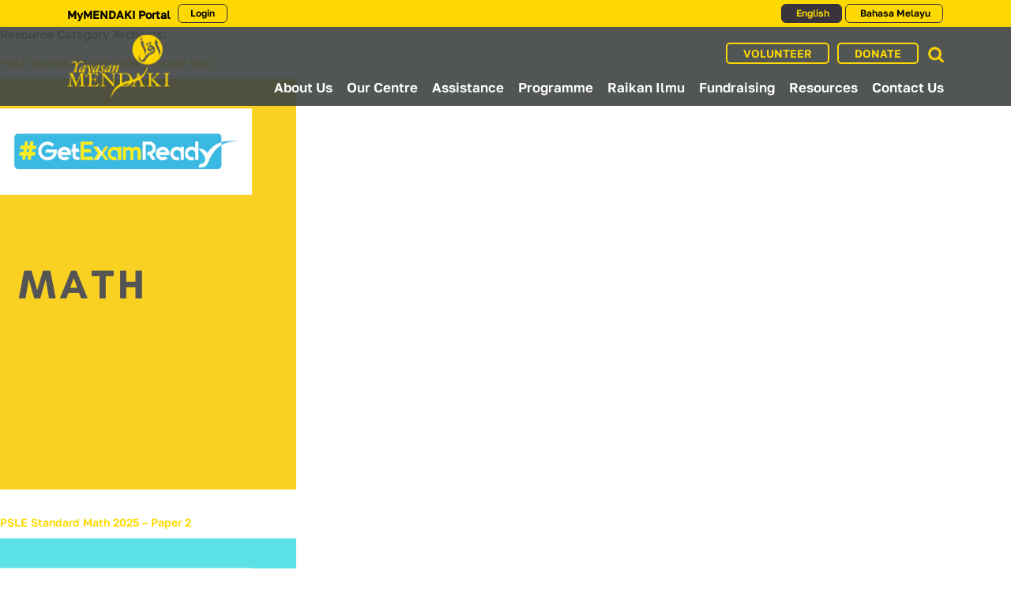

--- FILE ---
content_type: text/html; charset=UTF-8
request_url: https://www.mendaki.org.sg/resource_category/standard-math/
body_size: 18190
content:
<!DOCTYPE html>
<html lang="en">
<head>
<meta http-equiv="Content-Type" content="text/html; charset=utf-8">
<meta name="viewport" content="width=device-width, initial-scale=1.0, maximum-scale=2.0" />
<meta name='robots' content='index, follow, max-image-preview:large, max-snippet:-1, max-video-preview:-1' />
<style>img:is([sizes="auto" i], [sizes^="auto," i]) { contain-intrinsic-size: 3000px 1500px }</style>
<!-- This site is optimized with the Yoast SEO plugin v24.0 - https://yoast.com/wordpress/plugins/seo/ -->
<title>Standard Math Archives | Yayasan MENDAKI</title>
<link rel="canonical" href="https://www.mendaki.org.sg/resource_category/standard-math/" />
<link rel="next" href="https://www.mendaki.org.sg/resource_category/standard-math/page/2/" />
<meta property="og:locale" content="en_US" />
<meta property="og:type" content="article" />
<meta property="og:title" content="Standard Math Archives | Yayasan MENDAKI" />
<meta property="og:url" content="https://www.mendaki.org.sg/resource_category/standard-math/" />
<meta property="og:site_name" content="Yayasan MENDAKI" />
<meta name="twitter:card" content="summary_large_image" />
<script type="application/ld+json" class="yoast-schema-graph">{"@context":"https://schema.org","@graph":[{"@type":"CollectionPage","@id":"https://www.mendaki.org.sg/resource_category/standard-math/","url":"https://www.mendaki.org.sg/resource_category/standard-math/","name":"Standard Math Archives | Yayasan MENDAKI","isPartOf":{"@id":"https://www.mendaki.org.sg/#website"},"primaryImageOfPage":{"@id":"https://www.mendaki.org.sg/resource_category/standard-math/#primaryimage"},"image":{"@id":"https://www.mendaki.org.sg/resource_category/standard-math/#primaryimage"},"thumbnailUrl":"https://1601995032.rsc.cdn77.org/wp-content/uploads/2021/09/math-yellow.png","breadcrumb":{"@id":"https://www.mendaki.org.sg/resource_category/standard-math/#breadcrumb"},"inLanguage":"en-US"},{"@type":"ImageObject","inLanguage":"en-US","@id":"https://www.mendaki.org.sg/resource_category/standard-math/#primaryimage","url":"https://1601995032.rsc.cdn77.org/wp-content/uploads/2021/09/math-yellow.png","contentUrl":"https://1601995032.rsc.cdn77.org/wp-content/uploads/2021/09/math-yellow.png","width":375,"height":520},{"@type":"BreadcrumbList","@id":"https://www.mendaki.org.sg/resource_category/standard-math/#breadcrumb","itemListElement":[{"@type":"ListItem","position":1,"name":"Home","item":"https://www.mendaki.org.sg/"},{"@type":"ListItem","position":2,"name":"Exam Papers","item":"https://www.mendaki.org.sg/resource_category/exams-paper/"},{"@type":"ListItem","position":3,"name":"PSLE","item":"https://www.mendaki.org.sg/resource_category/psle/"},{"@type":"ListItem","position":4,"name":"Standard Math"}]},{"@type":"WebSite","@id":"https://www.mendaki.org.sg/#website","url":"https://www.mendaki.org.sg/","name":"Yayasan MENDAKI","description":"","publisher":{"@id":"https://www.mendaki.org.sg/#organization"},"potentialAction":[{"@type":"SearchAction","target":{"@type":"EntryPoint","urlTemplate":"https://www.mendaki.org.sg/?s={search_term_string}"},"query-input":{"@type":"PropertyValueSpecification","valueRequired":true,"valueName":"search_term_string"}}],"inLanguage":"en-US"},{"@type":"Organization","@id":"https://www.mendaki.org.sg/#organization","name":"Yayasan MENDAKI","url":"https://www.mendaki.org.sg/","logo":{"@type":"ImageObject","inLanguage":"en-US","@id":"https://www.mendaki.org.sg/#/schema/logo/image/","url":"https://www.mendaki.org.sg/wp-content/uploads/2019/11/1-home-yayasan-mendaki-logo@2x-8.png","contentUrl":"https://www.mendaki.org.sg/wp-content/uploads/2019/11/1-home-yayasan-mendaki-logo@2x-8.png","width":276,"height":172,"caption":"Yayasan MENDAKI"},"image":{"@id":"https://www.mendaki.org.sg/#/schema/logo/image/"},"sameAs":["https://www.facebook.com/MENDAKISG/","https://www.instagram.com/mendakisg/"]}]}</script>
<!-- / Yoast SEO plugin. -->
<link rel='dns-prefetch' href='//1601995032.rsc.cdn77.org' />
<link rel='dns-prefetch' href='//maxcdn.bootstrapcdn.com' />
<link rel="alternate" type="application/rss+xml" title="Yayasan MENDAKI &raquo; Feed" href="https://www.mendaki.org.sg/feed/" />
<link rel="alternate" type="application/rss+xml" title="Yayasan MENDAKI &raquo; Standard Math Resource Category Feed" href="https://www.mendaki.org.sg/resource_category/standard-math/feed/" />
<link rel='stylesheet' id='sbr_styles-css' href='https://1601995032.rsc.cdn77.org/wp-content/plugins/reviews-feed/assets/css/sbr-styles.css?ver=1.2.0' media='all' />
<link rel='stylesheet' id='sbi_styles-css' href='https://1601995032.rsc.cdn77.org/wp-content/plugins/instagram-feed/css/sbi-styles.min.css?ver=6.6.1' media='all' />
<!-- <link rel='stylesheet' id='wp-block-library-css' href='//1601995032.rsc.cdn77.org/wp-includes/css/dist/block-library/style.min.css?ver=6.7.1' media='all' /> -->
<link rel="stylesheet" type="text/css" href="//1601995032.rsc.cdn77.org/wp-content/cache/wpfc-minified/euovac59/27yr9.css" media="all"/>
<style id='wp-block-library-theme-inline-css'>
.wp-block-audio :where(figcaption){color:#555;font-size:13px;text-align:center}.is-dark-theme .wp-block-audio :where(figcaption){color:#ffffffa6}.wp-block-audio{margin:0 0 1em}.wp-block-code{border:1px solid #ccc;border-radius:4px;font-family:Menlo,Consolas,monaco,monospace;padding:.8em 1em}.wp-block-embed :where(figcaption){color:#555;font-size:13px;text-align:center}.is-dark-theme .wp-block-embed :where(figcaption){color:#ffffffa6}.wp-block-embed{margin:0 0 1em}.blocks-gallery-caption{color:#555;font-size:13px;text-align:center}.is-dark-theme .blocks-gallery-caption{color:#ffffffa6}:root :where(.wp-block-image figcaption){color:#555;font-size:13px;text-align:center}.is-dark-theme :root :where(.wp-block-image figcaption){color:#ffffffa6}.wp-block-image{margin:0 0 1em}.wp-block-pullquote{border-bottom:4px solid;border-top:4px solid;color:currentColor;margin-bottom:1.75em}.wp-block-pullquote cite,.wp-block-pullquote footer,.wp-block-pullquote__citation{color:currentColor;font-size:.8125em;font-style:normal;text-transform:uppercase}.wp-block-quote{border-left:.25em solid;margin:0 0 1.75em;padding-left:1em}.wp-block-quote cite,.wp-block-quote footer{color:currentColor;font-size:.8125em;font-style:normal;position:relative}.wp-block-quote:where(.has-text-align-right){border-left:none;border-right:.25em solid;padding-left:0;padding-right:1em}.wp-block-quote:where(.has-text-align-center){border:none;padding-left:0}.wp-block-quote.is-large,.wp-block-quote.is-style-large,.wp-block-quote:where(.is-style-plain){border:none}.wp-block-search .wp-block-search__label{font-weight:700}.wp-block-search__button{border:1px solid #ccc;padding:.375em .625em}:where(.wp-block-group.has-background){padding:1.25em 2.375em}.wp-block-separator.has-css-opacity{opacity:.4}.wp-block-separator{border:none;border-bottom:2px solid;margin-left:auto;margin-right:auto}.wp-block-separator.has-alpha-channel-opacity{opacity:1}.wp-block-separator:not(.is-style-wide):not(.is-style-dots){width:100px}.wp-block-separator.has-background:not(.is-style-dots){border-bottom:none;height:1px}.wp-block-separator.has-background:not(.is-style-wide):not(.is-style-dots){height:2px}.wp-block-table{margin:0 0 1em}.wp-block-table td,.wp-block-table th{word-break:normal}.wp-block-table :where(figcaption){color:#555;font-size:13px;text-align:center}.is-dark-theme .wp-block-table :where(figcaption){color:#ffffffa6}.wp-block-video :where(figcaption){color:#555;font-size:13px;text-align:center}.is-dark-theme .wp-block-video :where(figcaption){color:#ffffffa6}.wp-block-video{margin:0 0 1em}:root :where(.wp-block-template-part.has-background){margin-bottom:0;margin-top:0;padding:1.25em 2.375em}
</style>
<style id='classic-theme-styles-inline-css'>
/*! This file is auto-generated */
.wp-block-button__link{color:#fff;background-color:#32373c;border-radius:9999px;box-shadow:none;text-decoration:none;padding:calc(.667em + 2px) calc(1.333em + 2px);font-size:1.125em}.wp-block-file__button{background:#32373c;color:#fff;text-decoration:none}
</style>
<style id='global-styles-inline-css'>
:root{--wp--preset--aspect-ratio--square: 1;--wp--preset--aspect-ratio--4-3: 4/3;--wp--preset--aspect-ratio--3-4: 3/4;--wp--preset--aspect-ratio--3-2: 3/2;--wp--preset--aspect-ratio--2-3: 2/3;--wp--preset--aspect-ratio--16-9: 16/9;--wp--preset--aspect-ratio--9-16: 9/16;--wp--preset--color--black: #000000;--wp--preset--color--cyan-bluish-gray: #abb8c3;--wp--preset--color--white: #FFF;--wp--preset--color--pale-pink: #f78da7;--wp--preset--color--vivid-red: #cf2e2e;--wp--preset--color--luminous-vivid-orange: #ff6900;--wp--preset--color--luminous-vivid-amber: #fcb900;--wp--preset--color--light-green-cyan: #7bdcb5;--wp--preset--color--vivid-green-cyan: #00d084;--wp--preset--color--pale-cyan-blue: #8ed1fc;--wp--preset--color--vivid-cyan-blue: #0693e3;--wp--preset--color--vivid-purple: #9b51e0;--wp--preset--color--primary: #0073a8;--wp--preset--color--secondary: #005075;--wp--preset--color--dark-gray: #111;--wp--preset--color--light-gray: #767676;--wp--preset--gradient--vivid-cyan-blue-to-vivid-purple: linear-gradient(135deg,rgba(6,147,227,1) 0%,rgb(155,81,224) 100%);--wp--preset--gradient--light-green-cyan-to-vivid-green-cyan: linear-gradient(135deg,rgb(122,220,180) 0%,rgb(0,208,130) 100%);--wp--preset--gradient--luminous-vivid-amber-to-luminous-vivid-orange: linear-gradient(135deg,rgba(252,185,0,1) 0%,rgba(255,105,0,1) 100%);--wp--preset--gradient--luminous-vivid-orange-to-vivid-red: linear-gradient(135deg,rgba(255,105,0,1) 0%,rgb(207,46,46) 100%);--wp--preset--gradient--very-light-gray-to-cyan-bluish-gray: linear-gradient(135deg,rgb(238,238,238) 0%,rgb(169,184,195) 100%);--wp--preset--gradient--cool-to-warm-spectrum: linear-gradient(135deg,rgb(74,234,220) 0%,rgb(151,120,209) 20%,rgb(207,42,186) 40%,rgb(238,44,130) 60%,rgb(251,105,98) 80%,rgb(254,248,76) 100%);--wp--preset--gradient--blush-light-purple: linear-gradient(135deg,rgb(255,206,236) 0%,rgb(152,150,240) 100%);--wp--preset--gradient--blush-bordeaux: linear-gradient(135deg,rgb(254,205,165) 0%,rgb(254,45,45) 50%,rgb(107,0,62) 100%);--wp--preset--gradient--luminous-dusk: linear-gradient(135deg,rgb(255,203,112) 0%,rgb(199,81,192) 50%,rgb(65,88,208) 100%);--wp--preset--gradient--pale-ocean: linear-gradient(135deg,rgb(255,245,203) 0%,rgb(182,227,212) 50%,rgb(51,167,181) 100%);--wp--preset--gradient--electric-grass: linear-gradient(135deg,rgb(202,248,128) 0%,rgb(113,206,126) 100%);--wp--preset--gradient--midnight: linear-gradient(135deg,rgb(2,3,129) 0%,rgb(40,116,252) 100%);--wp--preset--font-size--small: 19.5px;--wp--preset--font-size--medium: 20px;--wp--preset--font-size--large: 36.5px;--wp--preset--font-size--x-large: 42px;--wp--preset--font-size--normal: 22px;--wp--preset--font-size--huge: 49.5px;--wp--preset--spacing--20: 0.44rem;--wp--preset--spacing--30: 0.67rem;--wp--preset--spacing--40: 1rem;--wp--preset--spacing--50: 1.5rem;--wp--preset--spacing--60: 2.25rem;--wp--preset--spacing--70: 3.38rem;--wp--preset--spacing--80: 5.06rem;--wp--preset--shadow--natural: 6px 6px 9px rgba(0, 0, 0, 0.2);--wp--preset--shadow--deep: 12px 12px 50px rgba(0, 0, 0, 0.4);--wp--preset--shadow--sharp: 6px 6px 0px rgba(0, 0, 0, 0.2);--wp--preset--shadow--outlined: 6px 6px 0px -3px rgba(255, 255, 255, 1), 6px 6px rgba(0, 0, 0, 1);--wp--preset--shadow--crisp: 6px 6px 0px rgba(0, 0, 0, 1);}:where(.is-layout-flex){gap: 0.5em;}:where(.is-layout-grid){gap: 0.5em;}body .is-layout-flex{display: flex;}.is-layout-flex{flex-wrap: wrap;align-items: center;}.is-layout-flex > :is(*, div){margin: 0;}body .is-layout-grid{display: grid;}.is-layout-grid > :is(*, div){margin: 0;}:where(.wp-block-columns.is-layout-flex){gap: 2em;}:where(.wp-block-columns.is-layout-grid){gap: 2em;}:where(.wp-block-post-template.is-layout-flex){gap: 1.25em;}:where(.wp-block-post-template.is-layout-grid){gap: 1.25em;}.has-black-color{color: var(--wp--preset--color--black) !important;}.has-cyan-bluish-gray-color{color: var(--wp--preset--color--cyan-bluish-gray) !important;}.has-white-color{color: var(--wp--preset--color--white) !important;}.has-pale-pink-color{color: var(--wp--preset--color--pale-pink) !important;}.has-vivid-red-color{color: var(--wp--preset--color--vivid-red) !important;}.has-luminous-vivid-orange-color{color: var(--wp--preset--color--luminous-vivid-orange) !important;}.has-luminous-vivid-amber-color{color: var(--wp--preset--color--luminous-vivid-amber) !important;}.has-light-green-cyan-color{color: var(--wp--preset--color--light-green-cyan) !important;}.has-vivid-green-cyan-color{color: var(--wp--preset--color--vivid-green-cyan) !important;}.has-pale-cyan-blue-color{color: var(--wp--preset--color--pale-cyan-blue) !important;}.has-vivid-cyan-blue-color{color: var(--wp--preset--color--vivid-cyan-blue) !important;}.has-vivid-purple-color{color: var(--wp--preset--color--vivid-purple) !important;}.has-black-background-color{background-color: var(--wp--preset--color--black) !important;}.has-cyan-bluish-gray-background-color{background-color: var(--wp--preset--color--cyan-bluish-gray) !important;}.has-white-background-color{background-color: var(--wp--preset--color--white) !important;}.has-pale-pink-background-color{background-color: var(--wp--preset--color--pale-pink) !important;}.has-vivid-red-background-color{background-color: var(--wp--preset--color--vivid-red) !important;}.has-luminous-vivid-orange-background-color{background-color: var(--wp--preset--color--luminous-vivid-orange) !important;}.has-luminous-vivid-amber-background-color{background-color: var(--wp--preset--color--luminous-vivid-amber) !important;}.has-light-green-cyan-background-color{background-color: var(--wp--preset--color--light-green-cyan) !important;}.has-vivid-green-cyan-background-color{background-color: var(--wp--preset--color--vivid-green-cyan) !important;}.has-pale-cyan-blue-background-color{background-color: var(--wp--preset--color--pale-cyan-blue) !important;}.has-vivid-cyan-blue-background-color{background-color: var(--wp--preset--color--vivid-cyan-blue) !important;}.has-vivid-purple-background-color{background-color: var(--wp--preset--color--vivid-purple) !important;}.has-black-border-color{border-color: var(--wp--preset--color--black) !important;}.has-cyan-bluish-gray-border-color{border-color: var(--wp--preset--color--cyan-bluish-gray) !important;}.has-white-border-color{border-color: var(--wp--preset--color--white) !important;}.has-pale-pink-border-color{border-color: var(--wp--preset--color--pale-pink) !important;}.has-vivid-red-border-color{border-color: var(--wp--preset--color--vivid-red) !important;}.has-luminous-vivid-orange-border-color{border-color: var(--wp--preset--color--luminous-vivid-orange) !important;}.has-luminous-vivid-amber-border-color{border-color: var(--wp--preset--color--luminous-vivid-amber) !important;}.has-light-green-cyan-border-color{border-color: var(--wp--preset--color--light-green-cyan) !important;}.has-vivid-green-cyan-border-color{border-color: var(--wp--preset--color--vivid-green-cyan) !important;}.has-pale-cyan-blue-border-color{border-color: var(--wp--preset--color--pale-cyan-blue) !important;}.has-vivid-cyan-blue-border-color{border-color: var(--wp--preset--color--vivid-cyan-blue) !important;}.has-vivid-purple-border-color{border-color: var(--wp--preset--color--vivid-purple) !important;}.has-vivid-cyan-blue-to-vivid-purple-gradient-background{background: var(--wp--preset--gradient--vivid-cyan-blue-to-vivid-purple) !important;}.has-light-green-cyan-to-vivid-green-cyan-gradient-background{background: var(--wp--preset--gradient--light-green-cyan-to-vivid-green-cyan) !important;}.has-luminous-vivid-amber-to-luminous-vivid-orange-gradient-background{background: var(--wp--preset--gradient--luminous-vivid-amber-to-luminous-vivid-orange) !important;}.has-luminous-vivid-orange-to-vivid-red-gradient-background{background: var(--wp--preset--gradient--luminous-vivid-orange-to-vivid-red) !important;}.has-very-light-gray-to-cyan-bluish-gray-gradient-background{background: var(--wp--preset--gradient--very-light-gray-to-cyan-bluish-gray) !important;}.has-cool-to-warm-spectrum-gradient-background{background: var(--wp--preset--gradient--cool-to-warm-spectrum) !important;}.has-blush-light-purple-gradient-background{background: var(--wp--preset--gradient--blush-light-purple) !important;}.has-blush-bordeaux-gradient-background{background: var(--wp--preset--gradient--blush-bordeaux) !important;}.has-luminous-dusk-gradient-background{background: var(--wp--preset--gradient--luminous-dusk) !important;}.has-pale-ocean-gradient-background{background: var(--wp--preset--gradient--pale-ocean) !important;}.has-electric-grass-gradient-background{background: var(--wp--preset--gradient--electric-grass) !important;}.has-midnight-gradient-background{background: var(--wp--preset--gradient--midnight) !important;}.has-small-font-size{font-size: var(--wp--preset--font-size--small) !important;}.has-medium-font-size{font-size: var(--wp--preset--font-size--medium) !important;}.has-large-font-size{font-size: var(--wp--preset--font-size--large) !important;}.has-x-large-font-size{font-size: var(--wp--preset--font-size--x-large) !important;}
:where(.wp-block-post-template.is-layout-flex){gap: 1.25em;}:where(.wp-block-post-template.is-layout-grid){gap: 1.25em;}
:where(.wp-block-columns.is-layout-flex){gap: 2em;}:where(.wp-block-columns.is-layout-grid){gap: 2em;}
:root :where(.wp-block-pullquote){font-size: 1.5em;line-height: 1.6;}
</style>
<link rel='stylesheet' id='contact-form-7-css' href='https://1601995032.rsc.cdn77.org/wp-content/plugins/contact-form-7/includes/css/styles.css?ver=6.0.1' media='all' />
<link rel='stylesheet' id='ctf_styles-css' href='https://1601995032.rsc.cdn77.org/wp-content/plugins/custom-twitter-feeds/css/ctf-styles.min.css?ver=2.2.5' media='all' />
<link rel='stylesheet' id='cff-css' href='https://1601995032.rsc.cdn77.org/wp-content/plugins/custom-facebook-feed/assets/css/cff-style.min.css?ver=4.2.6' media='all' />
<link rel='stylesheet' id='sb-font-awesome-css' href='https://maxcdn.bootstrapcdn.com/font-awesome/4.7.0/css/font-awesome.min.css?ver=6.7.1' media='all' />
<link rel='stylesheet' id='twentynineteen-style-css' href='https://1601995032.rsc.cdn77.org/wp-content/themes/yayasanmendaki/style.css?ver=1.1' media='all' />
<link rel='stylesheet' id='twentynineteen-print-style-css' href='https://1601995032.rsc.cdn77.org/wp-content/themes/yayasanmendaki/print.css?ver=1.1' media='print' />
<script src='//1601995032.rsc.cdn77.org/wp-content/cache/wpfc-minified/fppw6fjy/27yr9.js' type="text/javascript"></script>
<!-- <script src="//1601995032.rsc.cdn77.org/wp-includes/js/jquery/jquery.min.js?ver=3.7.1" id="jquery-core-js"></script> -->
<!-- <script src="//1601995032.rsc.cdn77.org/wp-includes/js/jquery/jquery-migrate.min.js?ver=3.4.1" id="jquery-migrate-js"></script> -->
<link rel="https://api.w.org/" href="https://www.mendaki.org.sg/wp-json/" /><link rel="alternate" title="JSON" type="application/json" href="https://www.mendaki.org.sg/wp-json/wp/v2/resource_category/135" /><link rel="EditURI" type="application/rsd+xml" title="RSD" href="https://www.mendaki.org.sg/xmlrpc.php?rsd" />
<meta name="generator" content="WordPress 6.7.1" />
<style> .ppw-ppf-input-container { background-color: !important; padding: px!important; border-radius: px!important; } .ppw-ppf-input-container div.ppw-ppf-headline { font-size: px!important; font-weight: !important; color: !important; } .ppw-ppf-input-container div.ppw-ppf-desc { font-size: px!important; font-weight: !important; color: !important; } .ppw-ppf-input-container label.ppw-pwd-label { font-size: px!important; font-weight: !important; color: !important; } div.ppwp-wrong-pw-error { font-size: px!important; font-weight: !important; color: #dc3232!important; background: !important; } .ppw-ppf-input-container input[type='submit'] { color: !important; background: !important; } .ppw-ppf-input-container input[type='submit']:hover { color: !important; background: !important; } .ppw-ppf-desc-below { font-size: px!important; font-weight: !important; color: !important; } </style>  <style> .ppw-form { background-color: !important; padding: px!important; border-radius: px!important; } .ppw-headline.ppw-pcp-pf-headline { font-size: px!important; font-weight: !important; color: !important; } .ppw-description.ppw-pcp-pf-desc { font-size: px!important; font-weight: !important; color: !important; } .ppw-pcp-pf-desc-above-btn { display: block; } .ppw-pcp-pf-desc-below-form { font-size: px!important; font-weight: !important; color: !important; } .ppw-input label.ppw-pcp-password-label { font-size: px!important; font-weight: !important; color: !important; } .ppw-form input[type='submit'] { color: !important; background: !important; } .ppw-form input[type='submit']:hover { color: !important; background: !important; } div.ppw-error.ppw-pcp-pf-error-msg { font-size: px!important; font-weight: !important; color: #dc3232!important; background: !important; } </style> <style type="text/css">
.qtranxs_flag_en {background-image: url(https://1601995032.rsc.cdn77.org/wp-content/plugins/qtranslate-x/flags/gb.png); background-repeat: no-repeat;}
.qtranxs_flag_my {background-image: url(https://1601995032.rsc.cdn77.org/wp-content/plugins/qtranslate-x/flags/my.png); background-repeat: no-repeat;}
</style>
<link hreflang="en" href="https://www.mendaki.org.sg/en/resource_category/standard-math/" rel="alternate" />
<link hreflang="my" href="https://www.mendaki.org.sg/my/resource_category/standard-math/" rel="alternate" />
<link hreflang="x-default" href="https://www.mendaki.org.sg/resource_category/standard-math/" rel="alternate" />
<meta name="generator" content="qTranslate-X 3.4.6.8" />
<meta name="keywords" content="Yayasan MENDAKI, MENDAKI, MENDAKI Centres, MTS, ETF, Bursary, Student Loan, Centres, KMM, Future of Series, Exam Papers, Playfest, TTFS">
<link href="https://1601995032.rsc.cdn77.org/wp-content/themes/yayasanmendaki/assets/img/favicon.png" rel="shortcut icon" />
<link defer="defer" rel="stylesheet" type="text/css"
href="https://1601995032.rsc.cdn77.org/wp-content/themes/yayasanmendaki/assets/css/header.min.css">
<script src="https://1601995032.rsc.cdn77.org/wp-content/themes/yayasanmendaki/assets/js/jquery-2.1.1.min.js"></script>
<!-- Global site tag (gtag.js) - Google Analytics -->
<script async src="https://www.googletagmanager.com/gtag/js?id=UA-161581859-1"></script>
<script>
window.dataLayer = window.dataLayer || [];
function gtag() {
dataLayer.push(arguments);
}
gtag('js', new Date());
gtag('config', 'UA-161581859-1');
</script>
<!-- Facebook Pixel Code -->
<script defer>
! function(f, b, e, v, n, t, s) {
if (f.fbq) return;
n = f.fbq = function() {
n.callMethod ?
n.callMethod.apply(n, arguments) : n.queue.push(arguments)
};
if (!f._fbq) f._fbq = n;
n.push = n;
n.loaded = !0;
n.version = '2.0';
n.queue = [];
t = b.createElement(e);
t.async = !0;
t.src = v;
s = b.getElementsByTagName(e)[0];
s.parentNode.insertBefore(t, s)
}(window, document, 'script',
'https://connect.facebook.net/en_US/fbevents.js');
fbq('init', '699086720426045');
fbq('track', 'PageView');
</script>
<!-- LinkedIn -->
<script defer type="text/javascript">
_linkedin_partner_id = "5563721";
window._linkedin_data_partner_ids = window._linkedin_data_partner_ids || [];
window._linkedin_data_partner_ids.push(_linkedin_partner_id);
</script>
<script type="text/javascript">
(function(l) {
if (!l) {
window.lintrk = function(a, b) {
window.lintrk.q.push([a, b])
};
window.lintrk.q = []
}
var s = document.getElementsByTagName("script")[0];
var b = document.createElement("script");
b.type = "text/javascript";
b.async = true;
b.src = "https://snap.licdn.com/li.lms-analytics/insight.min.js";
s.parentNode.insertBefore(b, s);
})(window.lintrk);
</script>
<style>
section.content-footer .facebook-page {
height: 550px;
overflow-y: scroll;
}
.edutrustfund-read-more-about-assistance {
padding-top: 75px;
padding-bottom: 75px;
background-size: cover;
}
.edutrustfund-read-more-about-assistance-data h3 {
color: #FFF;
margin-bottom: 0;
}
.edutrustfund-read-more-about-assistance-action a {
background-color: #26B5C6;
color: #FFF;
padding: 12px 20px;
border-radius: 8px;
border-color: transparent;
display: inline-block;
}
.edutrustfund-support-matters {
padding-top: 75px;
padding-bottom: 75px;
text-align: center;
background-size: cover;
}
.edutrustfund-support-matters h2 {
font-weight: bold;
text-transform: uppercase;
font-style: italic;
font-size: 36px;
font-family: "DINNextLTPro-Bold", "DINNextLTPro-Regular", Helvetica, Arial, serif;
margin-bottom: 30px;
}
.edutrustfund-support-matters h3 {
margin-bottom: 25px;
}
.edutrustfund-articles {
padding-top: 75px;
padding-bottom: 75px;
}
.edutrustfund-your-support-matters-left-button,
.edutrustfund-your-support-matters-right-button {
border-radius: 8px;
border-color: transparent;
padding: 12px 20px;
display: inline-block;
}
.edutrustfund-your-support-matters-left-button {
background-color: #26B5C6;
color: #FFF;
}
.edutrustfund-your-support-matters-right-button {
background-color: #FFF;
color: #26B5C6;
}
.edutrustfund-article {
border: 1px solid #EEE;
margin-bottom: 20px;
}
.edutrustfund-article-banner {
position: relative;
}
.edutrustfund-article-banner img {
width: 100%;
max-width: 100%;
}
.edutrust-article-date {
position: absolute;
bottom: 0;
left: 20px;
background-color: #fdd901;
font-size: 18px;
text-align: center;
padding: 6px 10px;
}
.edutrustfund-article-content {
padding: 20px;
}
.edutrustfund-article-content p {
text-overflow: ellipsis;
overflow: hidden;
display: -webkit-box !important;
-webkit-line-clamp: 4;
-webkit-box-orient: vertical;
white-space: normal;
min-height: 84px;
}
.edutrustfund-article h3,
.edutrustfund-article h3 a {
color: rgba(38, 181, 198, 1.0);
text-overflow: ellipsis;
overflow: hidden;
display: -webkit-box !important;
-webkit-line-clamp: 2;
-webkit-box-orient: vertical;
white-space: normal;
min-height: 68px;
text-decoration: none;
font-size: 1.75rem;
}
.edutrustfund-article a {
color: #fdd901;
text-decoration: underline;
}
@media (min-width: 1024px) {
.bg-middle-header .img-tumbnail,
.bg-middle-header {
background-color: #EFEFEF;
}
.section.blue-content {
min-height: 325px;
}
.section.select-programmes .content-select {
min-height: 333px;
}
header .highlight .shape-color .text {
min-height: 47px;
}
header .cover-highlight {
min-height: 147px;
overflow: hidden;
}
header .shape-highlight {
overflow: hidden;
max-height: 197px;
}
header .highlight .shape-color .layer {
min-height: 80px;
}
}
.bg-middle-header .img-tumbnail-mobile {
min-height: 667px;
background-color: #EFEFEF;
}
header .highlight .shape-color {
max-height: 160px;
max-width: 200px;
}
/*.shape-color {
visibility: hidden;
-webkit-transition: all 1s;
transition: all 1s;
opacity: 0;
}
.shape-color.slick-slide {
visibility: visible;
opacity: 1;
}*/
section.eduassist #eduassist-slide .shape .layer {
min-height: 280px;
}
section.feed-ig .feed {
min-height: 300px;
}
.profile-image {
float: left;
margin-right: 15px;
margin-bottom: 15px;
}
@media (max-width: 768px) {
.edutrustfund-read-more-about-assistance h3 {
margin-bottom: 20px;
}
.edutrustfund-your-support-matters-left-button {
margin-bottom: 25px;
}
.bg-middle-header {
min-height: 667px;
background-color: #EFEFEF;
}
section.eduassist #eduassist-slide .shape .layer {
min-height: 300px;
}
.profile-image {
text-align: center;
float: none;
margin-right: 0;
}
}
header ul.middle-menu {
padding-left: 0;
}
@media screen and (min-width: 768px) and (max-width: 1200px) {
header .wreaper-menu a {
font-size: 14px;
}
}
@media screen and (max-width: 888px) {
header .top-header, header .middle-header {
display: none;
}
header .navbar {
width: 100%;
display: inline-block;
top: 0;
position: fixed;
z-index: 10;
background-color: #3f4342;
border-bottom: 1px solid #3f4342;
padding: 5px 15px;
}
header .language .current-translate {
font-size: 14px;
color: #39343b;
background-color: #fdd901;
display: inline-block;
padding: 2px 10px 0px 10px;
border-radius: 6px;
cursor: pointer;
border: 2px solid #fdd901;
}
header #wrapper-icon .circle {
width: 28px !important;
height: 30px;
position: relative;
margin-right: 0;
}
.sub-menu li.current-menu-item {
font-size: 14px;
color: #fdd901;
background-color: transparent;
display: inline-block;
padding: 3px 10px 0px 10px;
border-radius: 6px;
cursor: pointer;
border: 1.5px solid #fdd901;
}
.wrapper-menu-mobile {
top: 10px;
position: absolute;
display: block;
right: 12.5px;
}
}
.footer .teks:last-child p {
margin-bottom: 0;
}
section.content-footer .footer-menu {
margin-top: 20px;
}
section.content-footer .teks-accoldes {
padding-top: 20px;
}
.footer.footer-1 {
background-color: #FFF;
}
.footer.footer-1 .shape {
border-top: 1px solid #fdd901;
}
.footer.footer-1 .teks {
color: #212529;
padding-top: 8px;
}
.footer.footer-1 .logo-footer {
width: 35px;
height: 35px;
margin-left: 10px;
}
section.select-programmes .layer-select {
margin-top: -40px;
}
section.select-programmes .shape-select {
background-color: rgba(0, 0, 0, 1);
opacity: 0.7;
}
.assistance-20 {
padding-bottom: 30px;
}
.programme-20 {
padding-top: 0 !important;
padding-bottom: 30px !important;
}
.assistance-20 .group,
.programme-20 .group {
border: none !important;
}
.assistance-20 .title-event-group,
.programme-20 .title-event-group {
min-height: 60px !important;
margin-top: 0 !important;
}
.assistance-20 .pd-set,
.programme-20 .pd-set {
padding: 30px 0 0 !important;
}
section.content, .assistance-details-content {
background-color: #f8f8f8 !important;
}
.middle-menu-20 {
margin-bottom: 0;
}
.middle-menu-20 .nav-item {
display: inline-block;
margin-left: 5px;
}
.middle-menu-20 .nav-item a {
font-size: 17px;
}
.middle-menu-20 .nav-item:first-child {
margin-left: 0;
}
.middle-menu-20 .sub-menu {
display: none;
}
.wreaper-menu {
bottom: 8px;
}
.breadcrumb a {
font-family: "GolosText", Helvetica, Arial, serif
}
.breadcrumb span.active {
font-family: "GolosText-Medium", Helvetica, Arial, serif;
}
.custom-button {
margin-bottom: 15px;
}
.select-programmes p {
color: #FFF;
margin-bottom: 5px;
font-size: 1.2em;
transition: font-size 0.3s ease-in-out;
}
.select-programmes .p-riset:hover p:last-child {
font-size: 1.3em;
}
.select-programmes .p-riset:hover p:first-child {
font-size: 28px;
}
.tagline .teks {
margin: 15px 0;
}
.footer .social-media {
text-align: right;
}
.our-accolades-mobile {
display: none;
}
@media screen and (max-width: 767px) {
.footer .social-media {
text-align: center;
}
section.content-footer #footer-menu {
display: block;
}
section.content-footer .footer-menu {
text-align: center;
}
section.content-footer .teks-accoldes {
display: block;
text-align: center;
}
section.content-footer .icon-accoldes {
top: 0;
position: relative;
}
section.content-footer .footer-menu {
margin-top: 0;
}
.our-accolades-desktop {
display: none;
}
.our-accolades-mobile {
display: block;
}
}
#menu-bottom-header-2-0 .nav-item .sub-menu {
position: absolute;
padding: 10px 0;
background-color: #1C5197;
}
.option-3 #menu-bottom-header-2-0 .nav-item .sub-menu {
background-color: #1E919E;
}
#menu-bottom-header-2-0 .nav-item .sub-menu .nav-item {
display: block;
float: none;
text-align: left;
background-color: transparent;
font-family: "GolosText", Helvetica, Arial, serif;
border: none;
}
#menu-bottom-header-2-0 .nav-item .sub-menu li a {
color: #FFF;
}
#menu-bottom-header-2-0 .nav-item .sub-menu li.current-menu-item a {
margin-right: 5px;
}
#menu-bottom-header-2-0 .nav-item .sub-menu li:hover {
background-color: #FFF;
}
#menu-bottom-header-2-0 .nav-item .sub-menu li:hover a {
color: #363a36;
}
#menu-bottom-header-2-0 .nav-item:hover .sub-menu {
display: block;
}
#menu-bottom-header-2-0 .nav-item .sub-menu li {
margin-left: 0;
border-radius: unset;
position: relative;
transition:L all 0.3s ease-in-out;
overflow: hidden;
}
#menu-bottom-header-2-0 .nav-item .sub-menu li:hover:after {
display: block;
}
#menu-bottom-header-2-0 .nav-item .sub-menu li:after {
position: absolute;
left: 0;
top: 0;
border: 3px solid #fdd901;
height: 30px;
content: '';
display: none;
}
section.contribute .btn-donate {
background-color: #3f4342e6;
}
section.contribute .btn-volunteer {
background-color: #1C5197;
}
section.contribute .btn-volunteer.option-3 {
background-color: #166A73;
}
#information-section.blue-content .title-information,
#information-section.blue-content .sub-title-information {
color: #363a36;
}
#information-section.blue-content.option-3 .title-information,
#information-section.blue-content.option-3 .sub-title-information {
color: #FFF;
}
#information-section.blue-content.option-1 {
background-color: #FFF;
}
#information-section.blue-content.option-2 {
background-color: #1C5197;
}
#information-section.blue-content.option-3, 
section.content .side-title-menu,
.option-3 #menu-bottom-header-2-0 .nav-item .sub-menu,
.main-pps .col-lg-4 a.list-group-item:hover, a.list-group-item:active, a.list-group-item:focus, .main-pps .list-group-item.active {
background-color: #166A73 !important;
}
#information-section.blue-content.option-2 .title-information,
#information-section.blue-content.option-2 .sub-title-information {
color: #FFF;
}
.content-assistance.content-faq .box-shadow {
margin: 20px 0;
padding: 20px;
}
.our-centre ul {
margin-bottom: 0;
}
.our-centre .container-fluid {
max-width: 1440px;
}
.our-centre.list-group a {
color: #166A73 !important;
}
.our-centre-image-description p {
text-align: left;
}
a.our-centre-tab-active, a.our-centre-tab-active h2 {
color: #26B5C6 !important;
}
.middle-menu-20 {
padding-left: 0;
}
@media (max-width: 767px) {
.our-centre .blue-line {
display: block !important;
}
.our-centre.main-pps .shape h2 {
margin: 18px;
font-size: 26px;
}
.btn-search {
margin-left: 10px;
}
}
</style>
</head>
<body>
<noscript>
<img height="1" width="1" style="display:none;" alt=""
src="https://px.ads.linkedin.com/collect/?pid=5563721&fmt=gif" />
</noscript>
<noscript><img height="1" width="1" style="display:none"
src="https://www.facebook.com/tr?id=699086720426045&ev=PageView&noscript=1" /></noscript>
<header>
<nav class="navbar navbar-expand-lg navbar-light">
<div class="header-navbar">
<a class="navbar-brand" href="https://www.mendaki.org.sg" style="padding:9px 0 1px;">
<div class="logo"></div>
</a>
<div class="wrapper-menu-mobile">
<div id="my-mendaki-portal-label-mobile" style="text-align:center;color:#fdd901;font-weight:bold;">MyMENDAKI Portal</div>
<ul class="sub-menu">
<li class="user-menu current-menu-item"><a target="_blank" title="Login" href="https://mymendaki.my.site.com/">Login</a></li>
<!-- <li class="user-menu current-menu-item"><a target="_blank" title="Register" href="https://my.mendaki.org.sg/">Register</a></li> -->
</ul>
</div>
<div class="language" style="margin-top:60px;right:46px;">
<ul class="sub-menu">
<a href="https://www.mendaki.org.sg/en">
<div class="current-translate">EN</div>
</a>
<a href="https://www.mendaki.org.sg/my">
<div class="translate">MY</div>
</a>
</ul>
</div>
<button class="navbar-toggler" type="button" data-toggle="collapse" data-target="#navbarNav"
aria-controls="navbarNav" aria-expanded="false" aria-label="Toggle navigation"
style="margin-top:53px;">
<!-- <span id="toggler-icon" class="navbar-toggler-icon"></span> -->
<div id="wrapper-icon">
<div class="circle icon">
<span class="line top"></span>
<span class="line middle"></span>
<span class="line bottom"></span>
</div>
</div>
</button>
</div>
<div class="row">
<div class="navbar-bottom-menu">
<div class="btn-header"><a href="https://linktr.ee/volunteermendaki"
target="_blank">VOLUNTEER</a></div>
<div class="btn-header"><a href="https://my.mendaki.org.sg/FundRaisings/FundRaisingDetails?id=eccc901e-e52a-f011-8c4d-002248588429"
target="_blank">DONATE</a></div>
<form id="form-search" role="search" class="search-form" action="https://www.mendaki.org.sg/"
method="get">
<div class="wrapper-field-search"><input type="text" class="input-search"
placeholder="Search ..." name="s"
id="search" value="" /></div>
<div class="btn-search" mode="mobile"></div>
</form>
</div>
</div>
<div class="collapse navbar-collapse" id="navbarNav">
<ul id="menu-header-mobile-2-0" class="navbar-nav"><li class=" nav-item" ><a href="https://www.mendaki.org.sg/about/" class="nav-link nav_menu_parent">About Us</a></li>
<li class=" nav-item" ><a href="https://www.mendaki.org.sg/our-centres-new/" class="nav-link nav_menu_parent">Our Centres</a></li>
<li class=" nav-item" ><a href="https://www.mendaki.org.sg/assistance/" class="nav-link nav_menu_parent">Assistance</a></li>
<li class=" nav-item" ><a href="https://www.mendaki.org.sg/programme/readysetlearn/" class="nav-link nav_menu_parent">Programme</a></li>
<li class=" nav-item" ><a href="https://www.mendaki.org.sg/raikanilmu/" class="nav-link nav_menu_parent">Raikan Ilmu</a></li>
<li class=" nav-item" ><a href="https://www.mendaki.org.sg/education-trust-fund/" class="nav-link nav_menu_parent">Fundraising</a></li>
<li class=" nav-item" ><a href="https://www.mendaki.org.sg/resources/" class="nav-link nav_menu_parent">Resources</a></li>
<li class=" nav-item" ><a href="https://my.mendaki.org.sg/Home/ContactUs" class="nav-link nav_menu_parent">Contact Us</a></li>
</ul>            </div>
</nav>
<div class="top-header">
<div class="container">
<div class="row">
<div class="col-md-4 col-lg-5">
<ul class="sub-menu">
<li class="label">MyMENDAKI Portal</li>
<li><a target="_blank" title="Login" href="https://mymendaki.my.site.com/">Login</a></li>
<!-- <li><a target="_blank" title="Register" href="https://my.mendaki.org.sg/">Register</a></li> -->
</ul>
</div>
<div class="col-md-8 col-lg-7">
<div style="float:right;">
<div class="row">
<div class="col-12">
<ul id="menu-language-menu" class="menu"><li id="menu-item-522" class="qtranxs-lang-menu qtranxs-lang-menu-en menu-item menu-item-type-custom menu-item-object-custom menu-item-has-children menu-item-522"><a href="#" title="English" aria-haspopup="true" aria-expanded="false">Language:&nbsp;<img src="https://1601995032.rsc.cdn77.org/wp-content/plugins/qtranslate-x/flags/gb.png" alt="English" /></a>
<ul class="sub-menu">
<li id="menu-item-523" class="qtranxs-lang-menu-item qtranxs-lang-menu-item-en menu-item menu-item-type-custom menu-item-object-custom menu-item-523"><a href="https://www.mendaki.org.sg/en/resource_category/standard-math/" title="English"><img src="https://1601995032.rsc.cdn77.org/wp-content/plugins/qtranslate-x/flags/gb.png" alt="English" />&nbsp;English</a></li>
<li id="menu-item-524" class="qtranxs-lang-menu-item qtranxs-lang-menu-item-my menu-item menu-item-type-custom menu-item-object-custom menu-item-524"><a href="https://www.mendaki.org.sg/my/resource_category/standard-math/" title="Bahasa Melayu"><img src="https://1601995032.rsc.cdn77.org/wp-content/plugins/qtranslate-x/flags/my.png" alt="Bahasa Melayu" />&nbsp;Bahasa Melayu</a></li>
</ul>
</li>
</ul>                            </div>
</div>
</div>
<span style="clear:both;">&nbsp;</span>
</div>
</div>
</div>
</div>
<div class="middle-header">
<div class="container">
<div class="row">
<div class="col-4 col-sm-2"><a href="https://www.mendaki.org.sg">
<div class="logo"></div>
</a></div>
<div class="col-8 col-sm-10">
<div class="row">
<div class="col-12-reset">
<div class="btn-header"><a
href="https://linktr.ee/volunteermendaki"
target="_blank">VOLUNTEER</a>
</div>
<div class="btn-header"><a
href="https://my.mendaki.org.sg/FundRaisings/FundRaisingDetails?id=eccc901e-e52a-f011-8c4d-002248588429"
target="_blank">DONATE</a>
</div>
<form id="form-search" role="search" class="search-form"
action="https://www.mendaki.org.sg/" method="get">
<div class="wrapper-field-search"><input type="text" class="input-search"
placeholder="Search ..."
name="s" id="search" value="" /></div>
<div class="btn-search" mode="desktop"></div>
</form>
</div>
</div>
<div class="row">
<div class="wreaper-menu col-12" style="text-align: right;">
<div class="wreaper-menu col-12 option-3" style="text-align: right;">
<ul id="menu-bottom-header-2-0" class="middle-menu-20"><li class=" nav-item" ><a href="https://www.mendaki.org.sg/about/" class="nav-link nav_menu_parent">About Us</a></li>
<li class=" nav-item" ><a href="https://www.mendaki.org.sg/our-centre/wisma-mendaki-hq/" class="nav-link nav_menu_parent">Our Centre</a></li>
<li class=" nav-item" ><a href="https://www.mendaki.org.sg/assistance/" class="nav-link nav_menu_parent" aria-haspopup="true" class="nav-link nav_menu_parent" aria-expanded="false" class="nav-link nav_menu_parent">Assistance</a>
<ul class="sub-menu">
<li class=" nav-item" ><a href="https://www.mendaki.org.sg/assistance/liaison-officers/" class="nav-link nav_menu_parent">Family</a></li>
<li class=" nav-item" ><a href="https://www.mendaki.org.sg/assistance/mendaki-muis-preschool-grant-mmpg/" class="nav-link nav_menu_parent">Preschool</a></li>
<li class=" nav-item" ><a href="https://www.mendaki.org.sg/assistance/school-assistance-scheme-sas/" class="nav-link nav_menu_parent">Primary / Secondary</a></li>
<li class=" nav-item" ><a href="https://www.mendaki.org.sg/assistance/anugerah-belia-cemerlang-mendaki/" class="nav-link nav_menu_parent">ITE (Nitec / Higher Nitec)</a></li>
<li class=" nav-item" ><a href="https://www.mendaki.org.sg/assistance/study-loan-schemes/" class="nav-link nav_menu_parent">Polytechnic / University</a></li>
<li class=" nav-item" ><a href="https://www.mendaki.org.sg/assistance/mendaki-mirxes-scholarship/" class="nav-link nav_menu_parent">Postgraduate</a></li>
<li class=" nav-item" ><a href="https://www.mendaki.org.sg/assistance/skills-training-loan/" class="nav-link nav_menu_parent">Professional</a></li>
</ul>
</li>
<li class=" nav-item" ><a href="https://www.mendaki.org.sg/?post_type=programme&#038;p=9755" class="nav-link nav_menu_parent" aria-haspopup="true" class="nav-link nav_menu_parent" aria-expanded="false" class="nav-link nav_menu_parent">Programme</a>
<ul class="sub-menu">
<li class=" nav-item" ><a href="https://www.mendaki.org.sg/programme/readysetlearn/" class="nav-link nav_menu_parent">Parent</a></li>
<li class=" nav-item" ><a href="https://www.mendaki.org.sg/programme/ampowered/" class="nav-link nav_menu_parent">Youth</a></li>
<li class=" nav-item" ><a href="https://www.mendaki.org.sg/programme/women-at-work/" class="nav-link nav_menu_parent">Working Adult</a></li>
</ul>
</li>
<li class=" nav-item" ><a href="https://www.mendaki.org.sg/raikanilmu/" class="nav-link nav_menu_parent">Raikan Ilmu</a></li>
<li class=" nav-item" ><a href="https://www.mendaki.org.sg/education-trust-fund/" class="nav-link nav_menu_parent">Fundraising</a></li>
<li class=" nav-item" ><a href="https://www.mendaki.org.sg/resources/" class="nav-link nav_menu_parent">Resources</a></li>
<li class=" nav-item" ><a href="https://my.mendaki.org.sg/Home/ContactUs" class="nav-link nav_menu_parent">Contact Us</a></li>
</ul>                                </div>
</div>
</div>
<script type="text/javascript">
$("#dropdown-assistance").hover(function() {
var offset_left = $('#dropdown-assistance').offset().left,
w_banner = $('.middle-header').width();
$('.dropdown-content').css('left', '-' + offset_left + 'px');
$('.dropdown-content').css('width', w_banner + 'px');
$('.dropdown-content').css('height', 'auto');
$('.dropdown-content').css('overflow', 'hidden');
$(this).children().next().css("display", "block");
//$('body').addClass('fix-position')
}, function() {
//$('body').removeClass('fix-position')
$(this).children().next().css("display", "none");
});
$("#dropdown-programmes").hover(function() {
var offset_left = $('#dropdown-programmes').offset().left,
w_banner = $('.middle-header').width();
$('.dropdown-content').css('left', '-' + offset_left + 'px');
$('.dropdown-content').css('width', w_banner + 'px');
$('.dropdown-content').css('height', 'auto');
$(this).children().next().css("display", "block");
}, function() {
$(this).children().next().css("display", "none");
});
</script>
</div>
</div>
</div>
</div>
<div id="primary" class="content-area">
<main id="main" class="site-main">
<header class="page-header">
<h1 class="page-title">Resource Category Archives:</h1>			</header><!-- .page-header -->
<article id="post-9668" class="post-9668 resources_type type-resources_type status-publish has-post-thumbnail hentry resource_category-psle resource_category-standard-math resource_category-exams-paper entry">
<header class="entry-header">
<h2 class="entry-title"><a href="https://www.mendaki.org.sg/resources_type/psle-std-math-2024-paper-1-copy-copy-copy/" rel="bookmark">PSLE Standard Math 2025 (Answer Key)</a></h2>	</header><!-- .entry-header -->
<figure class="post-thumbnail">
<a class="post-thumbnail-inner" href="https://www.mendaki.org.sg/resources_type/psle-std-math-2024-paper-1-copy-copy-copy/" aria-hidden="true" tabindex="-1">
<img width="375" height="520" src="https://1601995032.rsc.cdn77.org/wp-content/uploads/2021/09/math-yellow.png" class="attachment-post-thumbnail size-post-thumbnail wp-post-image" alt="" decoding="async" fetchpriority="high" srcset="https://1601995032.rsc.cdn77.org/wp-content/uploads/2021/09/math-yellow.png 375w, https://1601995032.rsc.cdn77.org/wp-content/uploads/2021/09/math-yellow-216x300.png 216w" sizes="(max-width: 34.9rem) calc(100vw - 2rem), (max-width: 53rem) calc(8 * (100vw / 12)), (min-width: 53rem) calc(6 * (100vw / 12)), 100vw" />			</a>
</figure>
<div class="entry-content">
</div><!-- .entry-content -->
<footer class="entry-footer">
</footer><!-- .entry-footer -->
</article><!-- #post-9668 -->
<article id="post-9667" class="post-9667 resources_type type-resources_type status-publish has-post-thumbnail hentry resource_category-psle resource_category-standard-math resource_category-exams-paper entry">
<header class="entry-header">
<h2 class="entry-title"><a href="https://www.mendaki.org.sg/resources_type/psle-std-math-2024-paper-1-copy-copy/" rel="bookmark">PSLE Standard Math 2025 – Paper 2</a></h2>	</header><!-- .entry-header -->
<figure class="post-thumbnail">
<a class="post-thumbnail-inner" href="https://www.mendaki.org.sg/resources_type/psle-std-math-2024-paper-1-copy-copy/" aria-hidden="true" tabindex="-1">
<img width="375" height="520" src="https://1601995032.rsc.cdn77.org/wp-content/uploads/2021/09/math-blue-2.png" class="attachment-post-thumbnail size-post-thumbnail wp-post-image" alt="" decoding="async" srcset="https://1601995032.rsc.cdn77.org/wp-content/uploads/2021/09/math-blue-2.png 375w, https://1601995032.rsc.cdn77.org/wp-content/uploads/2021/09/math-blue-2-216x300.png 216w" sizes="(max-width: 34.9rem) calc(100vw - 2rem), (max-width: 53rem) calc(8 * (100vw / 12)), (min-width: 53rem) calc(6 * (100vw / 12)), 100vw" />			</a>
</figure>
<div class="entry-content">
</div><!-- .entry-content -->
<footer class="entry-footer">
</footer><!-- .entry-footer -->
</article><!-- #post-9667 -->
<article id="post-9663" class="post-9663 resources_type type-resources_type status-publish has-post-thumbnail hentry resource_category-psle resource_category-standard-math resource_category-exams-paper entry">
<header class="entry-header">
<h2 class="entry-title"><a href="https://www.mendaki.org.sg/resources_type/psle-std-math-2024-paper-1-copy/" rel="bookmark">PSLE Standard Math 2025 – Paper 1</a></h2>	</header><!-- .entry-header -->
<figure class="post-thumbnail">
<a class="post-thumbnail-inner" href="https://www.mendaki.org.sg/resources_type/psle-std-math-2024-paper-1-copy/" aria-hidden="true" tabindex="-1">
<img width="375" height="520" src="https://1601995032.rsc.cdn77.org/wp-content/uploads/2021/09/math-yellow.png" class="attachment-post-thumbnail size-post-thumbnail wp-post-image" alt="" decoding="async" srcset="https://1601995032.rsc.cdn77.org/wp-content/uploads/2021/09/math-yellow.png 375w, https://1601995032.rsc.cdn77.org/wp-content/uploads/2021/09/math-yellow-216x300.png 216w" sizes="(max-width: 34.9rem) calc(100vw - 2rem), (max-width: 53rem) calc(8 * (100vw / 12)), (min-width: 53rem) calc(6 * (100vw / 12)), 100vw" />			</a>
</figure>
<div class="entry-content">
</div><!-- .entry-content -->
<footer class="entry-footer">
</footer><!-- .entry-footer -->
</article><!-- #post-9663 -->
<article id="post-9028" class="post-9028 resources_type type-resources_type status-publish has-post-thumbnail hentry resource_category-psle resource_category-standard-math resource_category-exams-paper entry">
<header class="entry-header">
<h2 class="entry-title"><a href="https://www.mendaki.org.sg/resources_type/psle-std-math-2024-answer-key/" rel="bookmark">PSLE Standard Math 2024 (Answer Key)</a></h2>	</header><!-- .entry-header -->
<figure class="post-thumbnail">
<a class="post-thumbnail-inner" href="https://www.mendaki.org.sg/resources_type/psle-std-math-2024-answer-key/" aria-hidden="true" tabindex="-1">
<img width="375" height="520" src="https://1601995032.rsc.cdn77.org/wp-content/uploads/2021/09/math-blue-2.png" class="attachment-post-thumbnail size-post-thumbnail wp-post-image" alt="" decoding="async" loading="lazy" srcset="https://1601995032.rsc.cdn77.org/wp-content/uploads/2021/09/math-blue-2.png 375w, https://1601995032.rsc.cdn77.org/wp-content/uploads/2021/09/math-blue-2-216x300.png 216w" sizes="(max-width: 34.9rem) calc(100vw - 2rem), (max-width: 53rem) calc(8 * (100vw / 12)), (min-width: 53rem) calc(6 * (100vw / 12)), 100vw" />			</a>
</figure>
<div class="entry-content">
</div><!-- .entry-content -->
<footer class="entry-footer">
</footer><!-- .entry-footer -->
</article><!-- #post-9028 -->
<article id="post-9027" class="post-9027 resources_type type-resources_type status-publish has-post-thumbnail hentry resource_category-psle resource_category-standard-math resource_category-exams-paper entry">
<header class="entry-header">
<h2 class="entry-title"><a href="https://www.mendaki.org.sg/resources_type/psle-std-math-2024-paper-2/" rel="bookmark">PSLE Standard Math 2024 – Paper 2</a></h2>	</header><!-- .entry-header -->
<figure class="post-thumbnail">
<a class="post-thumbnail-inner" href="https://www.mendaki.org.sg/resources_type/psle-std-math-2024-paper-2/" aria-hidden="true" tabindex="-1">
<img width="375" height="520" src="https://1601995032.rsc.cdn77.org/wp-content/uploads/2021/10/math-yellow.png" class="attachment-post-thumbnail size-post-thumbnail wp-post-image" alt="" decoding="async" loading="lazy" srcset="https://1601995032.rsc.cdn77.org/wp-content/uploads/2021/10/math-yellow.png 375w, https://1601995032.rsc.cdn77.org/wp-content/uploads/2021/10/math-yellow-216x300.png 216w" sizes="(max-width: 34.9rem) calc(100vw - 2rem), (max-width: 53rem) calc(8 * (100vw / 12)), (min-width: 53rem) calc(6 * (100vw / 12)), 100vw" />			</a>
</figure>
<div class="entry-content">
</div><!-- .entry-content -->
<footer class="entry-footer">
</footer><!-- .entry-footer -->
</article><!-- #post-9027 -->
<article id="post-9022" class="post-9022 resources_type type-resources_type status-publish has-post-thumbnail hentry resource_category-psle resource_category-standard-math resource_category-exams-paper entry">
<header class="entry-header">
<h2 class="entry-title"><a href="https://www.mendaki.org.sg/resources_type/psle-std-math-2024-paper-1/" rel="bookmark">PSLE Standard Math 2024 – Paper 1</a></h2>	</header><!-- .entry-header -->
<figure class="post-thumbnail">
<a class="post-thumbnail-inner" href="https://www.mendaki.org.sg/resources_type/psle-std-math-2024-paper-1/" aria-hidden="true" tabindex="-1">
<img width="375" height="520" src="https://1601995032.rsc.cdn77.org/wp-content/uploads/2021/09/math-blue-2.png" class="attachment-post-thumbnail size-post-thumbnail wp-post-image" alt="" decoding="async" loading="lazy" srcset="https://1601995032.rsc.cdn77.org/wp-content/uploads/2021/09/math-blue-2.png 375w, https://1601995032.rsc.cdn77.org/wp-content/uploads/2021/09/math-blue-2-216x300.png 216w" sizes="(max-width: 34.9rem) calc(100vw - 2rem), (max-width: 53rem) calc(8 * (100vw / 12)), (min-width: 53rem) calc(6 * (100vw / 12)), 100vw" />			</a>
</figure>
<div class="entry-content">
</div><!-- .entry-content -->
<footer class="entry-footer">
</footer><!-- .entry-footer -->
</article><!-- #post-9022 -->
<article id="post-7812" class="post-7812 resources_type type-resources_type status-publish has-post-thumbnail hentry resource_category-psle resource_category-standard-math resource_category-exams-paper entry">
<header class="entry-header">
<h2 class="entry-title"><a href="https://www.mendaki.org.sg/resources_type/psle-standard-math-2023-answer-key/" rel="bookmark">PSLE Standard Math 2023 (Answer Key)</a></h2>	</header><!-- .entry-header -->
<figure class="post-thumbnail">
<a class="post-thumbnail-inner" href="https://www.mendaki.org.sg/resources_type/psle-standard-math-2023-answer-key/" aria-hidden="true" tabindex="-1">
<img width="375" height="520" src="https://1601995032.rsc.cdn77.org/wp-content/uploads/2021/10/math-yellow.png" class="attachment-post-thumbnail size-post-thumbnail wp-post-image" alt="" decoding="async" loading="lazy" srcset="https://1601995032.rsc.cdn77.org/wp-content/uploads/2021/10/math-yellow.png 375w, https://1601995032.rsc.cdn77.org/wp-content/uploads/2021/10/math-yellow-216x300.png 216w" sizes="(max-width: 34.9rem) calc(100vw - 2rem), (max-width: 53rem) calc(8 * (100vw / 12)), (min-width: 53rem) calc(6 * (100vw / 12)), 100vw" />			</a>
</figure>
<div class="entry-content">
</div><!-- .entry-content -->
<footer class="entry-footer">
</footer><!-- .entry-footer -->
</article><!-- #post-7812 -->
<article id="post-7810" class="post-7810 resources_type type-resources_type status-publish has-post-thumbnail hentry resource_category-psle resource_category-standard-math resource_category-exams-paper entry">
<header class="entry-header">
<h2 class="entry-title"><a href="https://www.mendaki.org.sg/resources_type/psle-standard-math-2023/" rel="bookmark">PSLE Standard Math 2023</a></h2>	</header><!-- .entry-header -->
<figure class="post-thumbnail">
<a class="post-thumbnail-inner" href="https://www.mendaki.org.sg/resources_type/psle-standard-math-2023/" aria-hidden="true" tabindex="-1">
<img width="375" height="520" src="https://1601995032.rsc.cdn77.org/wp-content/uploads/2021/09/math-blue-2.png" class="attachment-post-thumbnail size-post-thumbnail wp-post-image" alt="" decoding="async" loading="lazy" srcset="https://1601995032.rsc.cdn77.org/wp-content/uploads/2021/09/math-blue-2.png 375w, https://1601995032.rsc.cdn77.org/wp-content/uploads/2021/09/math-blue-2-216x300.png 216w" sizes="(max-width: 34.9rem) calc(100vw - 2rem), (max-width: 53rem) calc(8 * (100vw / 12)), (min-width: 53rem) calc(6 * (100vw / 12)), 100vw" />			</a>
</figure>
<div class="entry-content">
</div><!-- .entry-content -->
<footer class="entry-footer">
</footer><!-- .entry-footer -->
</article><!-- #post-7810 -->
<article id="post-6885" class="post-6885 resources_type type-resources_type status-publish has-post-thumbnail hentry resource_category-psle resource_category-standard-math resource_category-exams-paper entry">
<header class="entry-header">
<h2 class="entry-title"><a href="https://www.mendaki.org.sg/resources_type/psle-standard-mathematics-2022-answer-key/" rel="bookmark">PSLE Standard Math 2022 (Answer Key)</a></h2>	</header><!-- .entry-header -->
<figure class="post-thumbnail">
<a class="post-thumbnail-inner" href="https://www.mendaki.org.sg/resources_type/psle-standard-mathematics-2022-answer-key/" aria-hidden="true" tabindex="-1">
<img width="375" height="520" src="https://1601995032.rsc.cdn77.org/wp-content/uploads/2021/09/math-yellow.png" class="attachment-post-thumbnail size-post-thumbnail wp-post-image" alt="" decoding="async" loading="lazy" srcset="https://1601995032.rsc.cdn77.org/wp-content/uploads/2021/09/math-yellow.png 375w, https://1601995032.rsc.cdn77.org/wp-content/uploads/2021/09/math-yellow-216x300.png 216w" sizes="(max-width: 34.9rem) calc(100vw - 2rem), (max-width: 53rem) calc(8 * (100vw / 12)), (min-width: 53rem) calc(6 * (100vw / 12)), 100vw" />			</a>
</figure>
<div class="entry-content">
</div><!-- .entry-content -->
<footer class="entry-footer">
</footer><!-- .entry-footer -->
</article><!-- #post-6885 -->
<article id="post-6883" class="post-6883 resources_type type-resources_type status-publish has-post-thumbnail hentry resource_category-psle resource_category-standard-math resource_category-exams-paper entry">
<header class="entry-header">
<h2 class="entry-title"><a href="https://www.mendaki.org.sg/resources_type/psle-standard-maths-2022-paper-2/" rel="bookmark">PSLE Standard Maths 2022 &#8211; Paper 2</a></h2>	</header><!-- .entry-header -->
<figure class="post-thumbnail">
<a class="post-thumbnail-inner" href="https://www.mendaki.org.sg/resources_type/psle-standard-maths-2022-paper-2/" aria-hidden="true" tabindex="-1">
<img width="375" height="520" src="https://1601995032.rsc.cdn77.org/wp-content/uploads/2021/09/math-blue-2.png" class="attachment-post-thumbnail size-post-thumbnail wp-post-image" alt="" decoding="async" loading="lazy" srcset="https://1601995032.rsc.cdn77.org/wp-content/uploads/2021/09/math-blue-2.png 375w, https://1601995032.rsc.cdn77.org/wp-content/uploads/2021/09/math-blue-2-216x300.png 216w" sizes="(max-width: 34.9rem) calc(100vw - 2rem), (max-width: 53rem) calc(8 * (100vw / 12)), (min-width: 53rem) calc(6 * (100vw / 12)), 100vw" />			</a>
</figure>
<div class="entry-content">
</div><!-- .entry-content -->
<footer class="entry-footer">
</footer><!-- .entry-footer -->
</article><!-- #post-6883 -->
<nav class="navigation pagination" aria-label="Posts pagination">
<h2 class="screen-reader-text">Posts pagination</h2>
<div class="nav-links"><span aria-current="page" class="page-numbers current">1</span>
<a class="page-numbers" href="https://www.mendaki.org.sg/resource_category/standard-math/page/2/">2</a>
<a class="page-numbers" href="https://www.mendaki.org.sg/resource_category/standard-math/page/3/">3</a>
<a class="next page-numbers" href="https://www.mendaki.org.sg/resource_category/standard-math/page/2/"><span class="nav-next-text">Older posts</span> <svg class="svg-icon" width="22" height="22" aria-hidden="true" role="img" focusable="false" xmlns="http://www.w3.org/2000/svg" viewBox="0 0 24 24"><path d="M10 6L8.59 7.41 13.17 12l-4.58 4.59L10 18l6-6z"></path><path d="M0 0h24v24H0z" fill="none"></path></svg></a></div>
</nav>		</main><!-- #main -->
</div><!-- #primary -->

<section class="content-footer">
<div class="container">
<div id="footer-menu" class="row">
<div class="col-12 col-md-4">
<div class="row">
<div class="col-12">
<div class="row">
<div class="col-12">
<div class="footer-menu">
<ul id="menu-footer-2-0" class="menu"><li id="menu-item-9714" class="menu-item menu-item-type-post_type menu-item-object-page menu-item-home menu-item-9714"><a href="https://www.mendaki.org.sg/">Home</a></li>
<li id="menu-item-9902" class="menu-item menu-item-type-post_type menu-item-object-our_centre menu-item-9902"><a href="https://www.mendaki.org.sg/our-centre/wisma-mendaki-hq/">Our Centre</a></li>
<li id="menu-item-9858" class="menu-item menu-item-type-post_type menu-item-object-page menu-item-9858"><a href="https://www.mendaki.org.sg/support-network/">Support Network</a></li>
<li id="menu-item-9715" class="menu-item menu-item-type-post_type menu-item-object-page menu-item-privacy-policy menu-item-9715"><a rel="privacy-policy" href="https://www.mendaki.org.sg/privacy-policy/">Privacy Policy</a></li>
<li id="menu-item-9716" class="menu-item menu-item-type-post_type menu-item-object-page menu-item-9716"><a href="https://www.mendaki.org.sg/terms-of-use/">Terms of Use</a></li>
<li id="menu-item-9717" class="menu-item menu-item-type-post_type menu-item-object-policies menu-item-9717"><a href="https://www.mendaki.org.sg/policies/code-of-governance/">Code of Governance</a></li>
</ul>                                </div>
</div>
</div>
</div>
</div>
</div>
<div class="col-md-8 col-12">
<div class="row">
<div class="col-12">
<div class="teks-accoldes">OUR ACCOLADES</div>
<div class="icon-accoldes">
<div class="row content-logo-center">
<img src="https://mendaki.org.sg/wp-content/themes/yayasanmendaki/assets/logo/mendaki-our-accolades-desktop.png" class="our-accolades-desktop" alt="Our Accolades"  />
<img src="https://mendaki.org.sg/wp-content/themes/yayasanmendaki/assets/logo/mendaki-our-accolades-mobile.png" class="our-accolades-mobile" alt="Our Accolades"  />
</div>
</div>
</div>
</div>
</div>
</div>
</section>
<section class="footer footer-1">
<div class="container">
<div class="row">
<div class="col-12">
<div class="shape">
<div class="row">
<div class="col-md-6 col-sm-12">
<div class="teks">
<p>COPYRIGHT © 2019 YAYASAN MENDAKI 51 KEE SUN AVENUE SINGAPORE 457056</p>
</div>
</div>
<div class="col-md-6 col-sm-12 social-media">
<a href="https://www.linkedin.com/company/yayasan-mendaki" target="_blank">
<img alt="LinkedIn" class="logo-footer" src="https://1601995032.rsc.cdn77.org/wp-content/themes/yayasanmendaki/assets/icons/ym-social-media-linkedin.svg">
</a>
<a href="https://www.facebook.com/MENDAKISG/" target="_blank">
<img alt="Facebook" class="logo-footer" src="https://1601995032.rsc.cdn77.org/wp-content/themes/yayasanmendaki/assets/icons/ym-social-media-facebook.svg">
</a>
<a href="https://www.tiktok.com/@mendakisg" target="_blank">
<img alt="TikTok" class="logo-footer" src="https://1601995032.rsc.cdn77.org/wp-content/themes/yayasanmendaki/assets/icons/ym-social-media-tiktok.svg">
</a>
<a href="https://www.youtube.com/yayasanmendaki" target="_blank">
<img alt="YouTube" class="logo-footer" src="https://1601995032.rsc.cdn77.org/wp-content/themes/yayasanmendaki/assets/icons/ym-social-media-youtube.svg">
</a>
<a href="https://www.instagram.com/mendakisg/?hl=en" target="_blank">
<img alt="Instagram" class="logo-footer" src="https://1601995032.rsc.cdn77.org/wp-content/themes/yayasanmendaki/assets/icons/ym-social-media-instagram.svg">
</a>
</div>
</div>
</div>
</div>
</div>
</div>
</section>
<ul id="parent1" style="display:none"><li class="cls-parent1" value="165"><ul id="parent2"><li class="cls-parent2" value="224"><ul id="sub-parent"></ul></li><li class="cls-parent2" value="14"><ul id="sub-parent"></ul></li><li class="cls-parent2" value="15"><ul id="sub-parent"></ul></li><li class="cls-parent2" value="16"><ul id="sub-parent"></ul></li><li class="cls-parent2" value="17"><ul id="sub-parent"><li class="post" value="6468"></li></ul></li></ul></li><li class="cls-parent1" value="237"><ul id="parent2"><li class="cls-parent2" value="224"><ul id="sub-parent"></ul></li><li class="cls-parent2" value="14"><ul id="sub-parent"></ul></li><li class="cls-parent2" value="15"><ul id="sub-parent"></ul></li><li class="cls-parent2" value="16"><ul id="sub-parent"></ul></li><li class="cls-parent2" value="17"><ul id="sub-parent"></ul></li></ul></li><li class="cls-parent1" value="21"><ul id="parent2"><li class="cls-parent2" value="224"><ul id="sub-parent"></ul></li><li class="cls-parent2" value="14"><ul id="sub-parent"><li class="post" value="817"></li></ul></li><li class="cls-parent2" value="15"><ul id="sub-parent"><li class="post" value="7721"></li><li class="post" value="4851"></li></ul></li><li class="cls-parent2" value="16"><ul id="sub-parent"></ul></li><li class="cls-parent2" value="17"><ul id="sub-parent"></ul></li></ul></li><li class="cls-parent1" value="22"><ul id="parent2"><li class="cls-parent2" value="224"><ul id="sub-parent"></ul></li><li class="cls-parent2" value="14"><ul id="sub-parent"></ul></li><li class="cls-parent2" value="15"><ul id="sub-parent"><li class="post" value="8570"></li><li class="post" value="7723"></li><li class="post" value="7721"></li><li class="post" value="3440"></li><li class="post" value="6664"></li><li class="post" value="6512"></li><li class="post" value="6438"></li><li class="post" value="6433"></li><li class="post" value="6426"></li><li class="post" value="5686"></li><li class="post" value="4851"></li></ul></li><li class="cls-parent2" value="16"><ul id="sub-parent"></ul></li><li class="cls-parent2" value="17"><ul id="sub-parent"><li class="post" value="760"></li></ul></li></ul></li><li class="cls-parent1" value="23"><ul id="parent2"><li class="cls-parent2" value="224"><ul id="sub-parent"></ul></li><li class="cls-parent2" value="14"><ul id="sub-parent"><li class="post" value="607"></li></ul></li><li class="cls-parent2" value="15"><ul id="sub-parent"><li class="post" value="8570"></li><li class="post" value="7721"></li><li class="post" value="3440"></li><li class="post" value="6512"></li><li class="post" value="6438"></li><li class="post" value="5686"></li><li class="post" value="4851"></li><li class="post" value="3144"></li><li class="post" value="807"></li></ul></li><li class="cls-parent2" value="16"><ul id="sub-parent"><li class="post" value="6492"></li><li class="post" value="645"></li><li class="post" value="747"></li></ul></li><li class="cls-parent2" value="17"><ul id="sub-parent"><li class="post" value="8618"></li><li class="post" value="6439"></li><li class="post" value="3145"></li><li class="post" value="803"></li><li class="post" value="791"></li><li class="post" value="795"></li><li class="post" value="760"></li></ul></li></ul></li><li class="cls-parent1" value="26"><ul id="parent2"><li class="cls-parent2" value="224"><ul id="sub-parent"></ul></li><li class="cls-parent2" value="14"><ul id="sub-parent"><li class="post" value="607"></li></ul></li><li class="cls-parent2" value="15"><ul id="sub-parent"></ul></li><li class="cls-parent2" value="16"><ul id="sub-parent"><li class="post" value="6492"></li><li class="post" value="645"></li><li class="post" value="747"></li></ul></li><li class="cls-parent2" value="17"><ul id="sub-parent"></ul></li></ul></li><li class="cls-parent1" value="24"><ul id="parent2"><li class="cls-parent2" value="224"><ul id="sub-parent"></ul></li><li class="cls-parent2" value="14"><ul id="sub-parent"></ul></li><li class="cls-parent2" value="15"><ul id="sub-parent"></ul></li><li class="cls-parent2" value="16"><ul id="sub-parent"><li class="post" value="6492"></li><li class="post" value="645"></li><li class="post" value="747"></li></ul></li><li class="cls-parent2" value="17"><ul id="sub-parent"></ul></li></ul></li><li class="cls-parent1" value="27"><ul id="parent2"><li class="cls-parent2" value="224"><ul id="sub-parent"><li class="post" value="9813"></li></ul></li><li class="cls-parent2" value="14"><ul id="sub-parent"><li class="post" value="607"></li></ul></li><li class="cls-parent2" value="15"><ul id="sub-parent"><li class="post" value="7721"></li><li class="post" value="4851"></li><li class="post" value="805"></li></ul></li><li class="cls-parent2" value="16"><ul id="sub-parent"><li class="post" value="6492"></li><li class="post" value="645"></li></ul></li><li class="cls-parent2" value="17"><ul id="sub-parent"><li class="post" value="7291"></li><li class="post" value="6703"></li><li class="post" value="6533"></li><li class="post" value="6468"></li><li class="post" value="6440"></li><li class="post" value="799"></li><li class="post" value="801"></li><li class="post" value="797"></li><li class="post" value="795"></li><li class="post" value="793"></li><li class="post" value="760"></li></ul></li></ul></li><li class="cls-parent1" value="28"><ul id="parent2"><li class="cls-parent2" value="224"><ul id="sub-parent"><li class="post" value="9813"></li></ul></li><li class="cls-parent2" value="14"><ul id="sub-parent"></ul></li><li class="cls-parent2" value="15"><ul id="sub-parent"></ul></li><li class="cls-parent2" value="16"><ul id="sub-parent"><li class="post" value="743"></li></ul></li><li class="cls-parent2" value="17"><ul id="sub-parent"><li class="post" value="797"></li><li class="post" value="789"></li><li class="post" value="760"></li></ul></li></ul></li><li class="cls-parent1" value="25"><ul id="parent2"><li class="cls-parent2" value="224"><ul id="sub-parent"></ul></li><li class="cls-parent2" value="14"><ul id="sub-parent"><li class="post" value="3510"></li></ul></li><li class="cls-parent2" value="15"><ul id="sub-parent"><li class="post" value="7721"></li><li class="post" value="3445"></li></ul></li><li class="cls-parent2" value="16"><ul id="sub-parent"><li class="post" value="751"></li></ul></li><li class="cls-parent2" value="17"><ul id="sub-parent"><li class="post" value="760"></li><li class="post" value="787"></li></ul></li></ul></li><li class="cls-parent1" value="etf"><ul id="parent2"><li class="cls-parent2" value="187"><ul id="sub-parent"><li class="post" value="6512"></li><li class="post" value="5702"></li><li class="post" value="4851"></li><li class="post" value="3144"></li><li class="post" value="3145"></li><li class="post" value="799"></li><li class="post" value="797"></li></ul></li><li class="cls-parent2" value="184"><ul id="sub-parent"></ul></li><li class="cls-parent2" value="185"><ul id="sub-parent"><li class="post" value="8570"></li><li class="post" value="7723"></li><li class="post" value="3440"></li><li class="post" value="6664"></li><li class="post" value="6512"></li><li class="post" value="6438"></li><li class="post" value="6433"></li><li class="post" value="6426"></li><li class="post" value="5702"></li><li class="post" value="5686"></li><li class="post" value="4851"></li><li class="post" value="3145"></li></ul></li><li class="cls-parent2" value="186"><ul id="sub-parent"><li class="post" value="8570"></li><li class="post" value="3440"></li><li class="post" value="6512"></li><li class="post" value="6438"></li><li class="post" value="5702"></li><li class="post" value="5686"></li><li class="post" value="4851"></li><li class="post" value="3144"></li><li class="post" value="3145"></li></ul></li></ul></li></ul><!--<ul id="parent1">
<li class="cls-parent1" value="9">
<ul id="parent2">
<li class="cls-parent2" value="1">
<ul id="sub-parent">
<li class="post" value="19"></li>
<li class="post" value="20"></li>
</ul>
</li> 
<li class="cls-parent2" value="2"></li>
<li class="cls-parent2" value="6"></li>
</ul>
</li>
<li class="cls-parent1" value="2"></li>
<li class="cls-parent1" value="3"></li>
<li class="cls-parent1" value="4"></li>
</ul>-->
<!-- Scripts -->
<script>
var openingHourIsFn = 1;
</script>
<!-- Custom Facebook Feed JS -->
<script type="text/javascript">var cffajaxurl = "https://www.mendaki.org.sg/wp-admin/admin-ajax.php";
var cfflinkhashtags = "true";
</script>
<script type="text/javascript">
var _paq = _paq || [];
_paq.push(['trackPageView']);
(function () {
var u = "https://analytics1.wpmudev.com/";
_paq.push(['setTrackerUrl', u + 'track/']);
_paq.push(['setSiteId', '10538']);
var d   = document, g = d.createElement('script'), s = d.getElementsByTagName('script')[0];
g.type  = 'text/javascript';
g.async = true;
g.defer = true;
g.src   = 'https://analytics.wpmucdn.com/matomo.js';
s.parentNode.insertBefore(g, s);
})();
</script>
<!-- YouTube Feeds JS -->
<script type="text/javascript">
</script>
<!-- Instagram Feed JS -->
<script type="text/javascript">
var sbiajaxurl = "https://www.mendaki.org.sg/wp-admin/admin-ajax.php";
</script>
<script src="//1601995032.rsc.cdn77.org/wp-includes/js/dist/hooks.min.js?ver=4d63a3d491d11ffd8ac6" id="wp-hooks-js"></script>
<script src="//1601995032.rsc.cdn77.org/wp-includes/js/dist/i18n.min.js?ver=5e580eb46a90c2b997e6" id="wp-i18n-js"></script>
<script id="wp-i18n-js-after">
wp.i18n.setLocaleData( { 'text direction\u0004ltr': [ 'ltr' ] } );
</script>
<script src="https://1601995032.rsc.cdn77.org/wp-content/plugins/contact-form-7/includes/swv/js/index.js?ver=6.0.1" id="swv-js"></script>
<script id="contact-form-7-js-before">
var wpcf7 = {
"api": {
"root": "https:\/\/www.mendaki.org.sg\/wp-json\/",
"namespace": "contact-form-7\/v1"
}
};
</script>
<script src="https://1601995032.rsc.cdn77.org/wp-content/plugins/contact-form-7/includes/js/index.js?ver=6.0.1" id="contact-form-7-js"></script>
<script src="https://1601995032.rsc.cdn77.org/wp-content/plugins/custom-facebook-feed/assets/js/cff-scripts.min.js?ver=4.2.6" id="cffscripts-js"></script>
<script>
/(trident|msie)/i.test(navigator.userAgent) && document.getElementById && window.addEventListener && window
.addEventListener("hashchange", function() {
var t, e = location.hash.substring(1);
/^[A-z0-9_-]+$/.test(e) && (t = document.getElementById(e)) && (/^(?:a|select|input|button|textarea)$/i
.test(t.tagName) || (t.tabIndex = -1), t.focus())
}, !1);
</script>
<script src="https://1601995032.rsc.cdn77.org/wp-content/themes/yayasanmendaki/assets/js/footer.min.js"></script>
<script type="text/javascript">
$(function() {
$('.lazy').Lazy({
afterLoad: function(element) {
$(element).css('display', '');
console.log("AFTER");
}
});
});
function show() {
document.getElementById("dropdown-menu").style.display = "block";
}
function toggle() {
var display = document.getElementById("dropdown-menu-android").style.display;
if (display == '') {
document.getElementById("dropdown-menu-android").style.display = "block";
} else if (display == "block") {
document.getElementById("dropdown-menu-android").style.display = "none";
} else {
document.getElementById("dropdown-menu-android").style.display = "block";
}
}
function hide() {
document.getElementById("dropdown-menu").style.display = "none";
}
function renderAssistance() {
var obj = {};
$('.cls-parent1').each(function(i) {
var parent1 = $(this).attr('value');
var obj1 = {};
var sub_parent = $(this).find('li.cls-parent2');
sub_parent.each(function(j) {
var post = $(this).find('li.post');
var arr = [];
post.each(function(k) {
var postid = $(this).attr('value');
arr.push(postid);
});
var parent2 = $(this).attr('value');
obj1[parent2] = arr;
});
obj[parent1] = obj1;
});
return obj;
}
var ctg_assistance;
/*var ctg_assistance = {
'1' : {
'1' : ['1'],
'2' : [],
'3' : ['2'],
'4' : []
},
'2' : {
'1' : ['2'],
'2' : ['3'],
'3' : ['2'],
'4' : ['3']
},
'3' : {
'1' : ['4', '5', '6'],
'2' : ['7', '8', '9'],
'3' : ['10', '11'],
'4' : []
},
'4' : {
'1' : [],
'2' : [],
'3' : [],
'4' : ['12']
},
'5' : {
'1' : ['13'],
'2' : ['14'],
'3' : ['15'],
'4' : ['16']
},
'6' : {
'1' : ['17', '18'],
'2' : ['19', '20'],
'3' : ['21', '22'],
'4' : ['23', '24']
},
'7' : {
'1' : ['25', '26', '27', '28'],
'2' : ['29'],
'3' : ['30'],
'4' : ['31']
},
'8' : {
'1' : ['32'],
'2' : ['33'],
'3' : ['34'],
'4' : ['35', '36']
},
'all' : ['1', '2', '3', '4', '5', '6', '7', '8', '9', '10']
}*/
var ctg_programmes = {
'1': ['1', '2', '3', '4', '5'],
'2': ['6', '7', '8', '9'],
'3': ['10', '11', '12', '13', '14']
}
var menu_hover_timeout = null;
$(document).ready(function() {
ctg_assistance = renderAssistance();
//console.log(ctg_assistance);
$('.datepicker').each(function() {
$(this).datepicker({
format: 'dd-mm-yyyy',
autoclose: true
});
});
desktop = "d-none d-sm-none d-md-block d-lg-block d-xl-block";
mobile = "d-block d-sm-block d-md-none d-lg-none d-xl-none";
$('.desktop').addClass(desktop);
$('.mobile').addClass(mobile);
var mouse_is_inside = false;
var dollar_is_click = false;
$('.arrow-select').hover(function() {
mouse_is_inside = true;
$(this).addClass("active");
}, function() {
mouse_is_inside = false;
$(this).removeClass("active");
});
if ($(window).width() < 768) {
var heightHeader = $('.navbar').height() + 17 - 130;
} else {
var heightHeader = $('.middle-header').height() - 3;
}
$('.spaceHeader').css('height', heightHeader + "px");
$(".navbar-toggler").click(function() {
$(".icon").toggleClass("close");
});
$(document).on("click", ".btn-search", function(e) {
var w = $(window).width() - 48;
//console.log(w);
if (!$(this).prev().hasClass('active')) {
if ($(this).attr('mode') == 'mobile') {
$(this).prev().css('width', w + 'px');
}
$(this).prev().addClass('active');
$(this).addClass('opened');
} else {
if ($(this).attr('mode') == 'mobile') {
$(this).prev().css('width', '0px');
}
$(this).prev().removeClass('active');
$(this).removeClass('opened');
}
});
$(document).on("click", ".assistance-menu .side-subtitle-menu", function() {
$(".assistance-menu .side-subtitle-menu").removeClass("selected");
$(this).addClass("selected");
});
/* Configure Language Menu */
var html = '',
isCurrent = false;
$(".sub-menu .qtranxs-lang-menu-item").each(function(index) {
if ($(this).hasClass("current-menu-item")) {
isCurrent = true;
}
});
if (!isCurrent) {
$(".sub-menu li:first-child").addClass("current-menu-item");
}
/* End Configure Language Menu */
$(document).on("click", "#play-button", function() {
var height = $('.youtube-video').height();
var src = $('#wrapper-video-profile').attr('data-src');
var html = '<iframe width="100%" height="' + height + '" src="' + src +
'?autoplay=1&mute=1" frameborder="0" allowfullscreen></iframe>';
$('#wrapper-video-profile').html(html);
});
/* $('.arrow-select').on('click', function(event) {
if($(this).hasClass("selectdiv")){
$(this).removeClass("selectdiv").addClass("selectdiv2");
}else{
$(this).removeClass("selectdiv2").addClass("selectdiv");
}
});*/
$("body").mouseup(function() {
if (!mouse_is_inside) $('.arrow-select').removeClass("active");
});
$(document).on("click", ".nav_menu_parent", function(evt) {
//$('.nav_menu_parent').on('click',(evt)=>{
let targetMenu = evt.target.getAttribute('target-menu');
let target = $('#' + targetMenu);
$('.nav_menu_children').each(function(index) {
let subNav = $(this).attr('target-menu');
let subDropTarget = $('#' + subNav).slideUp();
$(this).removeClass('up');
})
$('.nav_menu_parent').each(function(index) {
let temp = $(this).attr('target-menu');
if (temp !== targetMenu) {
$('#' + temp).slideUp();
}
})
let condition = target.is(':visible')
if (condition) {
target.slideUp();
} else {
target.slideDown();
}
})
$(document).on("click", ".nav_menu_children", function(evt) {
//$('.nav_menu_children').on('click',(evt)=>{
let targetMenu = evt.target.getAttribute('target-menu');
let target = $('#' + targetMenu);
$('.nav_menu_children').each(function(index) {
let temp = $(this).attr('target-menu');
if (temp !== targetMenu) {
$('#' + temp).slideUp();
$(this).removeClass('up');
} else {
if ($(this).hasClass('up')) {
$(this).removeClass('up');
} else {
$(this).addClass('up');
}
}
})
let condition = target.is(':visible');
if (condition) {
target.slideUp();
} else {
target.slideDown();
}
})
// $('.nav-link-parent').click(function(){
//   var res = $(this).next().hasClass('shows');
//   var resX = $(this).next().hasClass('show');
//   if($(this).attr('id') == 'assistance'){
//     if(res || resX){
//       $(this).next().removeClass('shows');
//       $(this).parent().removeClass('shows');
//       $(this).next().removeClass('show');
//       $(this).parent().removeClass('show');
//       $(this).next().css('display', 'none');
//       if( $(this).next().css('display') == 'none' && resX ) {
//         $(this).next().css('display', 'block');
//       }
//     }else if(!res || !resX && $(this).next().css('display') == 'none'){
//       $(this).next().css('display', 'block');
//     }else{
//       $(this).next().css('display', 'none');
//     }
//   }else if($(this).attr('id') == 'programmes'){
//     if(res || resX){
//       $(this).next().removeClass('shows');
//       $(this).parent().removeClass('shows');
//       $(this).next().removeClass('show');
//       $(this).parent().removeClass('show');
//       $(this).next().css('display', 'none');
//       if( $(this).next().css('display') == 'none' && resX ) {
//         $(this).next().css('display', 'block');
//       }
//     }else if(!res || !resX && $(this).next().css('display') == 'none'){
//       $(this).next().css('display', 'block');
//     }else{
//       $(this).next().css('display', 'none');
//     }
//   } 
// });
$(document).on("click", ".assistance-menu .side-title-menu", function() {
if ($("#" + $(this).attr("data-id")).is(":hidden")) {
$("#" + $(this).attr("data-id")).slideDown();
$(this).find('div').addClass("up");
} else {
$("#" + $(this).attr("data-id")).slideUp();
$(this).find('div').removeClass("up");
}
});
// $(document).on("click", ".sub-dropdown-menu .side-title-menu", function() {
//   if ( $("#" + $(this).attr("data-id")).is(":hidden") ) {
//     $("#" + $(this).attr("data-id")).slideDown();
//     $(this).find('div').addClass("up");
//   }
//   else {
//     $("#" + $(this).attr("data-id")).slideUp();
//     $(this).find('div').removeClass("up");
//   }
//   var res = $(this).parent().parent().hasClass('show');
//   if(res){
//       $(this).parent().parent().removeClass('show');
//      $(this).parent().parent().parent().removeClass('show');
//      $(this).parent().parent().addClass('shows');
//      $(this).parent().parent().parent().addClass('shows');
//     $(this).parent().parent().prev().attr('aria-expanded', 'true');
//   }else{
//     $(this).parent().parent().addClass('show');
//      $(this).parent().parent().parent().addClass('show');
//     $(this).parent().parent().prev().attr('aria-expanded', 'true');
//   }
// });
/*$(document).on("click", ".side-title-menu", function() {
if(!$(this).parent().parent().hasClass('show')){
$(this).parent().parent().addClass('show');
$(this).parent().parent().parent().addClass('show');
}else{
$(this).parent().parent().addClass('show');
$(this).parent().parent().parent().addClass('show');
}
});*/
$(document).on("click", ".select-faq .side-title-menu", function() {
var id = $(this).attr('data-id');
$('.side-menu').css('display', 'none');
$('.select-faq .side-title-menu').removeClass('active');
$(".toggle-menu.up").removeClass("up");
//$('#'+id).css('display','block');
if (!$(this).hasClass("active")) {
$(this).addClass('active');
$("#" + id).slideDown();
//$(this).find('div').removeClass("up");
//$(this).find('div').addClass("up");
/*if($('#'+id).is(":hidden")){
console.log("Menu to be up");*/
$(this).find('.toggle-menu').addClass("up");
/*}else{
console.log("Menu to be down");
$(this).find('.toggle-menu').removeClass("up");
}*/
}
});
$(document).on("click", ".side-subtitle-menu", function() {
if (!$(this).hasClass("none")) {
$(".side-subtitle-menu.active").removeClass("active");
$(this).addClass("active");
var map = $(this).attr('data-maps');
var title = '';
var obj;
var img = $(this).attr('data-img');
var desc = $(this).attr('data-desc');
var address = $(this).attr('data-address');
var phone = $(this).attr('data-phone');
var operating_hours = $(this).attr('data-operating-hours');
if ($(this).find('span')) {
obj = $(this).find('span');
title = obj[1].innerText;
}
$('.content .title').html(title).fadeIn();
$('#maps-content').attr('src', map);
$('#img-content').attr('src', img);
$('#long-description').html(desc);
$('#address').html(address);
$('#phone').html(phone);
$('#operating-hours').html(operating_hours);
}
});
$('#slimscroll-desktop').slimScroll({
height: '550px'
});
$('.wrapper-about-content').css('display', 'none');
$('.wrapper-about-content.active').css('display', 'block');
$('#tab-about .item-content li').click(function() {
/* $('.top-content .item-content li').click(function(){ */
$('.top-content .item-content li span.active').removeClass("active");
$(this).find("span").addClass("active");
var id = $(this).attr('data-id');
$('.wrapper-about-content').fadeOut();
$('#' + id).fadeIn();
//$('.wrapper-about-content').css('display', 'none');
//$('#'+id).css('display', 'block');
if (document.getElementById('current-tab')) {
$('#current-tab').html($(this).find("span").html());
}
});
$('.event-cover').slimScroll({
height: '280px'
});
$(document).on("mouseenter", ".hover-event", function() {
$(this).children().children().addClass('show');
// $('#abc').show();
});
$(document).on("mouseleave", ".hover-event", function() {
$(this).children().children().removeClass('show');
// $('#abc').hide();
});
$(document).on("mouseenter", "#menu-application", function() {
clearTimeout(menu_hover_timeout);
menu_hover_timeout = null;
show();
});
$(document).on("mouseleave", "#menu-application", function() {
menu_hover_timeout = setTimeout(function() {
hide();
}, 300);
});
});
scrollable_slick_highlight();
function scrollable_slick_highlight() {
$('.highlight').slick({
autoplay: false,
autoplaySpeed: 2000,
mobileFirst: true,
prevArrow: '<a class="carousel-control-prev" href="#" data-slide="prev"><span id="highlight_indicator_prev" class="carousel-control-prev-icon"></span></a>',
nextArrow: '<a class="carousel-control-next" href="#" data-slide="next"><span id="highlight_indicator_next" class="carousel-control-next-icon"></span></a>',
responsive: [{
breakpoint: 767,
settings: {
slidesToShow: 5,
slidesToScroll: 1,
infinite: true,
arrows: true,
dots: false,
initialSlide: 5,
focusOnSelect: true
}
},
{
breakpoint: 320,
settings: {
slidesToShow: 2,
slidesToScroll: 1,
infinite: true,
arrows: true,
initialSlide: 2,
dots: false,
focusOnSelect: true
}
}
]
});
$('.shape-color[data-slick-index="0"]').click();
}
assistance_menu_mobile();
function assistance_menu_mobile() {
$('#assistance-menu-dropdown').change(function() {
window.location = $(':selected', this).attr('href');
});
}
ourcenter_menu_mobile();
function ourcenter_menu_mobile() {
$('#ourcenter-menu-dropdown').change(function() {
if (!$(this).hasClass("none")) {
var put = $(this).children().children("option:selected");
var map = put.attr('data-maps');
var title = put.text();
var obj;
var img = put.attr('data-img');
var desc = put.attr('data-desc');
var address = put.attr('data-address');
var phone = put.attr('data-phone');
var operating_hours = put.attr('data-operating-hours');
$('.content .title').html(title).fadeIn();
$('#maps-content').attr('src', map);
$('#img-content').attr('src', img);
$('#long-description').html(desc);
$('#address').html(address);
$('#phone').html(phone);
$('#operating-hours').html(operating_hours);
}
});
}
var x = $('.slick-slide').length;
var y = $('.slick-cloned').length;
var TotalItemScroll = x - y;
//var TotalItemScroll = $('.shape-color[tabindex="0"]').length;
var setItemActive = $('.slick-current').attr('data-slick-index') - TotalItemScroll;
var SetDefaultItemScroll = 5;
if ($(window).width() > 767) {
if (TotalItemScroll == 4) {
$('.cover-highlight').css("width", "900px");
} else if (TotalItemScroll == 3) {
$('.cover-highlight').css("width", "700px");
} else if (TotalItemScroll == 2) {
$('.cover-highlight').css("width", "500px");
} else if (TotalItemScroll == 1) {
$('.cover-highlight').css("width", "500px");
}
if (TotalItemScroll <= SetDefaultItemScroll) {
$('.shape-color[data-slick-index="' + setItemActive + '"]').addClass('active');
} else {
$('.slick-current').addClass('active');
}
} else {
if (TotalItemScroll <= SetDefaultItemScroll) {
if (TotalItemScroll == 2) {
$('.shape-color[data-slick-index="' + setItemActive + '"]').addClass('active');
} else {
$('.slick-current').addClass('active');
}
} else {
$('.slick-current').addClass('active');
}
}
slider_highlight();
function slider_highlight() {
$('.highlight').on('afterChange', function() {
$('.highlight .shape-color').removeClass('active');
/*var dataId = $('.slick-current').attr("data-slick-index");    
console.log(dataId);
var content = $('.slick-current').find("[data-slick-index='" + dataId + "']"); */
var x = $('.slick-current');
var active = 'active';
var background = x.children().attr('src-desktop');
var background_mobile = x.children().next().next().next().attr('src');
var title = x.children().next().html();
var sub_title = x.children().next().next().html();
var btn_learnmore = x.children().next().next().next().next().attr("href");
var btn_text = x.children().next().next().next().next().attr("data-title");
currentSlide_index = $('.highlight .slick-current').attr('data-slick-index');
setItemScroll = currentSlide_index - TotalItemScroll;
/*ACTION*/
if ($(window).width() > 767) {
if (TotalItemScroll <= SetDefaultItemScroll) {
$('.shape-color[data-slick-index="' + setItemScroll + '"]').addClass('active');
} else {
if (!x.hasClass('active')) {
x.addClass('active');
}
}
} else {
if (TotalItemScroll <= SetDefaultItemScroll) {
if (TotalItemScroll == 2) {
$('.shape-color[data-slick-index="' + setItemScroll + '"]').addClass('active');
} else {
$('.slick-current').addClass('active');
}
} else {
$('.slick-current').addClass('active');
}
}
$(".bg-middle-header").children().next().attr("src", background);
$(".bg-middle-header").children().next().next().attr("src", background_mobile);
$(".tagline .teks").html('');
$(".tagline .teks").append(
'<h1>' + title + '</h1>' +
'<h2>' + sub_title + '</h2>'
);
if (btn_learnmore != null) {
$(".cta-mobile").css('visibility', 'visible');
$(".cta-mobile .cta a").attr("href", btn_learnmore);
$(".cta-mobile .cta .learnmore").html(btn_text);
$(".cta-mobile .cta").css('display', 'inline-block');
} else {
$(".cta-mobile").css('visibility', 'hidden');
}
});
}
click_highlight();
function click_highlight() {
$(".highlight .shape-color").click(function() {
$('.highlight .shape-color').removeClass('active');
var active = 'active';
var background = $(this).children().attr('src-desktop');
var background_mobile = $(this).children().next().next().next().attr('src');
var title = $(this).children().next().html();
var sub_title = $(this).children().next().next().html();
var btn_learnmore = $(this).children().next().next().next().next().attr("href");
/*ACTION*/
if (TotalItemScroll <= SetDefaultItemScroll) {
currentSlide_index = $('.highlight .slick-current').attr('data-slick-index');
setItemScroll = currentSlide_index - TotalItemScroll;
$('.shape-color[data-slick-index="' + setItemScroll + '"]').addClass('active');
/*console.log(setItemScroll) */
} else {
if (!$(this).hasClass('active')) {
$(this).addClass('active');
}
}
$(".bg-middle-header").children().next().attr("src", background);
$(".bg-middle-header").children().next().next().attr("src", background_mobile);
$(".tagline .teks").html('');
$(".tagline .teks").append(
'<h1>' + title + '</h1>' +
'<h2>' + sub_title + '</h2>'
);
if (btn_learnmore != null) {
$(".cta-mobile").css('visibility', 'visible');
$(".cta-mobile .cta a").attr("href", btn_learnmore);
} else {
$(".cta-mobile").css('visibility', 'hidden');
}
});
}
var scrolling = false;
$(window).scroll(function() {
if ($(window).width() > 767) {
let scroll = $(window).scrollTop();
if (scroll > 10) {
$(".top-header").addClass("scroll");
$(".middle-header").addClass("scroll").css('top', $(".top-header").outerHeight());
/* console.log($(".top-header").outerHeight());*/
} else {
$(".top-header").removeClass("scroll");
$(".middle-header").removeClass("scroll");
}
/*var sticky = $('.middle-header'),
top_header = $('.top-header'),
scroll = $(window).scrollTop();
if (scroll >= (sticky.height())){
sticky.addClass('scroll');
top_header.addClass('scroll');
if(!scrolling){
sticky.fadeIn().css({top:0}).animate({top:0});
scrolling = true;
$('body').css('padding-top', sticky.height());
$('.middle-header').css('top', sticky.height());
}
}
else {
top_header.removeClass('scroll');
sticky.removeClass('scroll');
scrolling = false;
$('body').css('padding-top', '0');
$('.middle-header').css('top', '35');
}*/
} else {
var toggler = $('.navbar-toggler'),
sticky = $('.navbar'),
scroll = $(window).scrollTop();
if (scroll >= (sticky.height())) {
sticky.addClass('scroll');
toggler.addClass('toggler-animate');
} else {
sticky.removeClass('scroll');
toggler.removeClass('toggler-animate');
}
}
});
// $("#dropdown-assistance").hover(function(){
//     var offset_left = $('#dropdown-assistance').offset().left,
//     w_banner = $('.middle-header').width();
//     $('.dropdown-content').css('left', '-' + offset_left +'px');
//     $('.dropdown-content').css('width',  w_banner +'px');
//     $('.dropdown-content').css('height',  'auto');
//     $('.dropdown-content').css('overflow',  'hidden');
//     $(this).children().next().css("display", "block");
//     //$('body').addClass('fix-position')
//   }, function(){
//     //$('body').removeClass('fix-position')
//    $(this).children().next().css("display", "none");
// });
// $("#dropdown-programmes").hover(function(){
//     var offset_left = $('#dropdown-programmes').offset().left,
//     w_banner = $('.middle-header').width();
//     $('.dropdown-content').css('left', '-' + offset_left +'px');
//     $('.dropdown-content').css('width',  w_banner +'px');
//     $('.dropdown-content').css('height',  'auto');
//     $(this).children().next().css("display", "block");
//   }, function(){
//    $(this).children().next().css("display", "none");
// });
$(".company-shape").hover(function() {
$(this).next().addClass("blue-sea");
}, function() {
$(this).next().removeClass("blue-sea");
});
$(".quick-link .title").hover(function() {
$(this).prev().addClass("background-blue-sea");
}, function() {
$(this).prev().removeClass("background-blue-sea");
});
/*$(".grid-list").hover(function(){
$(this).children().attr('src', 'assets/img/grid-latest-happenings-black.png');
}, function(){
$(this).children().attr('src', 'assets/img/grid-latest-happenings.png');
});
$(".grid-menu").hover(function(){
$(this).children().attr('src', 'assets/img/menu-latest-happenings-black.png');
}, function(){
$(this).children().attr('src', 'assets/img/menu-latest-happenings.png');
});*/
/* $(".calender-main .hover-event2").hover(function(){
if($(this).attr('id') == 'note-tgl-1'){
$(this).prev().addClass("show");
}else if($(this).attr('id') == 'note-tgl-10'){
$(this).prev().addClass("show");
}else if($(this).attr('id') == 'note-tgl-11'){
$(this).prev().addClass("show");
}else if($(this).attr('id') == 'note-tgl-14'){
$(this).prev().addClass("show");
}else if($(this).attr('id') == 'note-tgl-16'){
$(this).prev().addClass("show");
}else if($(this).attr('id') == 'note-tgl-17'){
$(this).prev().addClass("show");
}else if($(this).attr('id') == 'note-tgl-19'){
$(this).prev().addClass("show");
}else if($(this).attr('id') == 'note-tgl-23'){
$(this).prev().addClass("show");
}else if($(this).attr('id') == 'note-tgl-24'){
$(this).prev().addClass("show");
}else if($(this).attr('id') == 'note-tgl-28'){
$(this).prev().addClass("show");
}else if($(this).attr('id') == 'note-tgl-30'){
$(this).prev().addClass("show");
}
}, function(){
if($(this).attr('id') == 'note-tgl-1'){
$(this).prev().removeClass("show");
}else if($(this).attr('id') == 'note-tgl-10'){
$(this).prev().removeClass("show");
}else if($(this).attr('id') == 'note-tgl-11'){
$(this).prev().removeClass("show");
}else if($(this).attr('id') == 'note-tgl-14'){
$(this).prev().removeClass("show");
}else if($(this).attr('id') == 'note-tgl-16'){
$(this).prev().removeClass("show");
}else if($(this).attr('id') == 'note-tgl-17'){
$(this).prev().removeClass("show");
}else if($(this).attr('id') == 'note-tgl-19'){
$(this).prev().removeClass("show");
}else if($(this).attr('id') == 'note-tgl-23'){
$(this).prev().removeClass("show");
}else if($(this).attr('id') == 'note-tgl-24'){
$(this).prev().removeClass("show");
}else if($(this).attr('id') == 'note-tgl-28'){
$(this).prev().removeClass("show");
}else if($(this).attr('id') == 'note-tgl-30'){
$(this).prev().removeClass("show");
}
});*/
$(document).on("click", ".navbar-toggler", function() {
if ($(".navbar-bottom-menu").hasClass("hide")) {
$(".navbar-bottom-menu").removeClass("hide");
} else {
$(".navbar-bottom-menu").addClass("hide");
}
if ($(".logo").hasClass("visibility-hiden")) {
$(".navbar").css("background-color", "#3f4342");
$(".logo").removeClass("visibility-hiden");
$(this).parent().parent().css('height', 'auto');
$(".navbar-collapse").css('overflow-y', 'unset');
$(".language").css("display", "inline-block");
} else {
$(".logo").addClass("visibility-hiden");
$(".navbar").css("background-color", "#FFF");
$(this).parent().parent().css('height', '88%');
$(".navbar-collapse").css('overflow-y', 'scroll');
$(".language").css("display", "none");
}
if ($("body").hasClass("freeze")) {
$("body").removeClass("freeze");
$("#my-mendaki-portal-label-mobile").css('color', '#fdd901');
} else {
$("body").addClass("freeze");
$("#my-mendaki-portal-label-mobile").css('color', '#000000');
}
/*if($("#toggler-icon").hasClass("navbar-toggler-icon") ) {
$("#toggler-icon").removeClass("navbar-toggler-icon").addClass("navbar-toggler-icon-blue");
}else if($("#toggler-icon").hasClass("navbar-toggler-icon-blue")) {
$("#toggler-icon").removeClass("navbar-toggler-icon-blue").addClass("navbar-toggler-icon");
}*/
});
$(document).on("click", ".box-shadow h1", function() {
if ($("#" + $(this).attr("data-id")).is(":hidden")) {
$("#" + $(this).attr("data-id")).slideDown();
$(this).find('div').addClass("up");
} else {
$("#" + $(this).attr("data-id")).slideUp();
$(this).find('div').removeClass("up");
}
});
$(".option-choose .checkbox input").prop("checked", false);
var filters = [];
$(document).on("click", ".option-choose .checkbox input", function() {
/* var id = $(this).attr("data-id");
var flag = 0;
for(var j = 0; j < filters.length; j++){
if(filters[j] == id){
flag = 1;
break;
}
}
if($(this).is(":checked")){
if(flag == 0) filters.push(id);
}else{
for( var i = 0; i < filters.length; i++){ 
if ( filters[i] == id) {
filters.splice(i, 1); 
}
}
}
if(filters.length > 0) $(".assistance-content .group").css('display', 'none');
else $(".assistance-content .group").css('display', 'block');
$( ".assistance-content .group" ).each(function( j ) {
console.log($(this).attr("data-id"));
for( var i = 0; i < filters.length; i++){ 
if($(this).attr("data-id") == filters[i]){
$(this).css('display', 'block');
}
}
});
console.log(filters); */
/*$(".assistance-content .group").css('display', 'none');
$( ".assistance-content .group" ).each(function( i ) {
if($(this).attr("data-id") == id){
$(this).css('display', 'block');
}
});
*/
});
$('.company').on('click', function() {
let url = $(this).attr('target-url');
if (url != '') {
window.open(url);
}
})
$('#dropdown-programmes .ctg-content').slimScroll({
position: 'left',
height: $(".scrollable-menu").height() + 'px',
railVisible: true
/* ,
alwaysVisible: true */
});
var menu_ctg_1 = '';
var menu_ctg_2 = '';
function generateMenus(obj) {
var flat = [];
if (Array.isArray(obj)) {
for (var i = 0; i < obj.length; i++) {
flat = flat.concat(obj[i]);
}
} else {
for (var key in obj) {
for (var i = 0; i < obj[key].length; i++) {
flat = flat.concat(obj[key][i]);
}
}
}
return flat;
}
function showMenu(parent_id, category_1, category_2) {
var menu_ctg;
if (parent_id == 'dropdown-assistance') {
menu_ctg = ctg_assistance;
}
/*else if(parent_id == 'dropdown-programmes'){
menu_ctg = ctg_programmes;
}*/
if (category_2 == '') {
$('.scheme_taxonomy').hide();
$('.scheme_taxonomy').each(function() {
var check_category_2 = $(this).attr("id").replace("ctg-2-", "");
if (typeof menu_ctg[category_1] != 'undefined' && typeof menu_ctg[category_1][check_category_2] !=
'undefined' && menu_ctg[category_1][check_category_2].length > 0) {
$(this).show();
}
})
}
var menus = []; //console.log(category_1);console.log(menu_ctg[category_1]);
if (category_1 != '' && category_2 != '' && category_1 != 'all') {
//console.log(menus);
if (typeof menu_ctg[category_1] != 'undefined' && typeof menu_ctg[category_1][category_2] != 'undefined') {
menus = menu_ctg[category_1][category_2];
}
} else if (category_1 != '' && category_2 == '') {
if (typeof menu_ctg[category_1] != 'undefined' /*  && menu_ctg[category_1].length */ ) {
//menus = menu_ctg[category_1];
menus = generateMenus(menu_ctg[category_1]);
}
}
$("#" + parent_id + " .ctg-content li[id^='ctg-detail-']").hide();
if (typeof menus != 'undefined' && menus.length) {
for (var i = 0; i < menus.length; i++) {
$("#" + parent_id + " #ctg-detail-" + menus[i]).show();
}
}
$('#dropdown-programmes .ctg-content').slimScroll({
position: 'left',
height: $(".scrollable-menu").height() + 'px',
railVisible: true
/* ,
alwaysVisible: true */
});
}
$(".ctg-content .category").hover(function() {
var parent_id = $(this).closest(".dropdown").attr("id");
if (parent_id == '') {
return false;
}
if ($(this).parent().hasClass("ctg-1")) {
menu_ctg_1 = $(this).attr("id").replace("ctg-1-", "");
menu_ctg_2 = '';
$(this).parent().find(".category").removeClass("active");
$("#" + parent_id + " .ctg-content.ctg-2 .category").removeClass("active");
$(this).addClass("active");
} else if ($(this).parent().hasClass("ctg-2")) {
menu_ctg_2 = $(this).attr("id").replace("ctg-2-", "");
$(this).parent().find(".category").removeClass("active");
$(this).addClass("active");
}
showMenu(parent_id, menu_ctg_1, menu_ctg_2);
});
/*$("#dropdown-assistance .dropbtn, #dropdown-programmes .dropbtn").hover(function(){
menu_ctg_1 = '';
menu_ctg_2 = '';
$("#"+$(this).parent().attr("id")+" .ctg-content.ctg-1 .category, #"+$(this).parent().attr("id")+" .ctg-content.ctg-2 .category").removeClass("active");
});
*/
</script>
<!-- End of Scripts -->
</body>
</html><!-- WP Fastest Cache file was created in 0.36534905433655 seconds, on 18-01-26 9:35:05 --><!-- need to refresh to see cached version -->

--- FILE ---
content_type: image/svg+xml
request_url: https://1601995032.rsc.cdn77.org/wp-content/themes/yayasanmendaki/assets/icons/ym-social-media-facebook.svg
body_size: -24
content:
<svg width="48" height="48" viewBox="0 0 48 48" fill="none" xmlns="http://www.w3.org/2000/svg">
<circle cx="24" cy="24" r="24" fill="#373A36" fill-opacity="0.1"/>
<path d="M26 25.5H28.5L29.5 21.5H26V19.5C26 18.47 26 17.5 28 17.5H29.5V14.14C29.174 14.097 27.943 14 26.643 14C23.928 14 22 15.657 22 18.7V21.5H19V25.5H22V34H26V25.5Z" fill="#373A36"/>
</svg>


--- FILE ---
content_type: image/svg+xml
request_url: https://1601995032.rsc.cdn77.org/wp-content/themes/yayasanmendaki/assets/icons/ym-social-media-instagram.svg
body_size: 923
content:
<svg width="48" height="48" viewBox="0 0 48 48" fill="none" xmlns="http://www.w3.org/2000/svg">
<circle cx="24" cy="24" r="24" fill="#373A36" fill-opacity="0.1"/>
<path d="M25.028 14C26.153 14.003 26.724 14.009 27.217 14.023L27.411 14.03C27.635 14.038 27.856 14.048 28.123 14.06C29.187 14.11 29.913 14.278 30.55 14.525C31.21 14.779 31.766 15.123 32.322 15.678C32.8307 16.1777 33.2241 16.7825 33.475 17.45C33.722 18.087 33.89 18.813 33.94 19.878C33.952 20.144 33.962 20.365 33.97 20.59L33.976 20.784C33.991 21.276 33.997 21.847 33.999 22.972L34 23.718V25.028C34.0024 25.7574 33.9947 26.4868 33.977 27.216L33.971 27.41C33.963 27.635 33.953 27.856 33.941 28.122C33.891 29.187 33.721 29.912 33.475 30.55C33.2241 31.2175 32.8307 31.8223 32.322 32.322C31.8222 32.8307 31.2175 33.2242 30.55 33.475C29.913 33.722 29.187 33.89 28.123 33.94L27.411 33.97L27.217 33.976C26.724 33.99 26.153 33.997 25.028 33.999L24.282 34H22.973C22.2432 34.0026 21.5135 33.9949 20.784 33.977L20.59 33.971C20.3526 33.962 20.1152 33.9517 19.878 33.94C18.814 33.89 18.088 33.722 17.45 33.475C16.7828 33.2241 16.1784 32.8306 15.679 32.322C15.1699 31.8224 14.7761 31.2176 14.525 30.55C14.278 29.913 14.11 29.187 14.06 28.122L14.03 27.41L14.025 27.216C14.0065 26.4868 13.9982 25.7574 14 25.028V22.972C13.9972 22.2426 14.0045 21.5132 14.022 20.784L14.029 20.59C14.037 20.365 14.047 20.144 14.059 19.878C14.109 18.813 14.277 18.088 14.524 17.45C14.7757 16.7822 15.1702 16.1774 15.68 15.678C16.1791 15.1695 16.7831 14.7761 17.45 14.525C18.088 14.278 18.813 14.11 19.878 14.06C20.144 14.048 20.366 14.038 20.59 14.03L20.784 14.024C21.5132 14.0062 22.2426 13.9986 22.972 14.001L25.028 14ZM24 19C22.6739 19 21.4021 19.5268 20.4644 20.4645C19.5267 21.4021 19 22.6739 19 24C19 25.3261 19.5267 26.5979 20.4644 27.5355C21.4021 28.4732 22.6739 29 24 29C25.326 29 26.5978 28.4732 27.5355 27.5355C28.4732 26.5979 29 25.3261 29 24C29 22.6739 28.4732 21.4021 27.5355 20.4645C26.5978 19.5268 25.326 19 24 19ZM24 21C24.3939 20.9999 24.784 21.0775 25.148 21.2282C25.512 21.3789 25.8428 21.5998 26.1214 21.8783C26.4 22.1569 26.6211 22.4875 26.7719 22.8515C26.9227 23.2154 27.0004 23.6055 27.0005 23.9995C27.0005 24.3935 26.923 24.7836 26.7723 25.1476C26.6216 25.5116 26.4007 25.8423 26.1221 26.121C25.8436 26.3996 25.5129 26.6206 25.149 26.7714C24.785 26.9223 24.3949 26.9999 24.001 27C23.2053 27 22.4422 26.6839 21.8796 26.1213C21.317 25.5587 21.001 24.7956 21.001 24C21.001 23.2044 21.317 22.4413 21.8796 21.8787C22.4422 21.3161 23.2053 21 24.001 21M29.251 17.5C28.9194 17.5 28.6015 17.6317 28.3671 17.8661C28.1327 18.1005 28.001 18.4185 28.001 18.75C28.001 19.0815 28.1327 19.3995 28.3671 19.6339C28.6015 19.8683 28.9194 20 29.251 20C29.5825 20 29.9004 19.8683 30.1348 19.6339C30.3693 19.3995 30.501 19.0815 30.501 18.75C30.501 18.4185 30.3693 18.1005 30.1348 17.8661C29.9004 17.6317 29.5825 17.5 29.251 17.5Z" fill="#373A36"/>
</svg>
